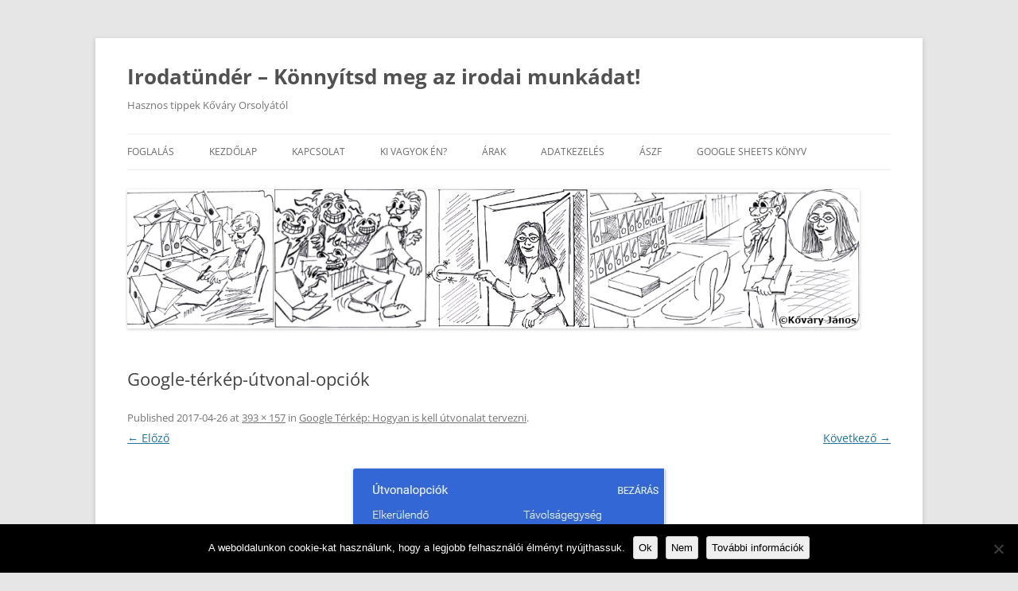

--- FILE ---
content_type: text/html; charset=UTF-8
request_url: https://irodatunder.hu/google-terkep-hogyan-is-kell-utvonalat-tervezni/google-terkep-utvonal-opciok/
body_size: 10343
content:
<!DOCTYPE html>
<html lang="hu">
<head>
<meta charset="UTF-8" />
<meta name="viewport" content="width=device-width, initial-scale=1.0" />
<title>Google-térkép-útvonal-opciók - Irodatündér - Könnyítsd meg az irodai munkádat!</title>
<link rel="profile" href="https://gmpg.org/xfn/11" />
<link rel="pingback" href="https://irodatunder.hu/xmlrpc.php">
<meta name='robots' content='index, follow, max-image-preview:large, max-snippet:-1, max-video-preview:-1' />
<meta name="dlm-version" content="5.1.6">
	<!-- This site is optimized with the Yoast SEO plugin v26.7 - https://yoast.com/wordpress/plugins/seo/ -->
	<link rel="canonical" href="https://irodatunder.hu/google-terkep-hogyan-is-kell-utvonalat-tervezni/google-terkep-utvonal-opciok/" />
	<meta property="og:locale" content="hu_HU" />
	<meta property="og:type" content="article" />
	<meta property="og:title" content="Google-térkép-útvonal-opciók - Irodatündér - Könnyítsd meg az irodai munkádat!" />
	<meta property="og:url" content="https://irodatunder.hu/google-terkep-hogyan-is-kell-utvonalat-tervezni/google-terkep-utvonal-opciok/" />
	<meta property="og:site_name" content="Irodatündér - Könnyítsd meg az irodai munkádat!" />
	<meta property="article:publisher" content="https://www.facebook.com/exceltanar" />
	<meta property="og:image" content="https://irodatunder.hu/google-terkep-hogyan-is-kell-utvonalat-tervezni/google-terkep-utvonal-opciok" />
	<meta property="og:image:width" content="393" />
	<meta property="og:image:height" content="157" />
	<meta property="og:image:type" content="image/jpeg" />
	<script type="application/ld+json" class="yoast-schema-graph">{"@context":"https://schema.org","@graph":[{"@type":"WebPage","@id":"https://irodatunder.hu/google-terkep-hogyan-is-kell-utvonalat-tervezni/google-terkep-utvonal-opciok/","url":"https://irodatunder.hu/google-terkep-hogyan-is-kell-utvonalat-tervezni/google-terkep-utvonal-opciok/","name":"Google-térkép-útvonal-opciók - Irodatündér - Könnyítsd meg az irodai munkádat!","isPartOf":{"@id":"https://irodatunder.hu/#website"},"primaryImageOfPage":{"@id":"https://irodatunder.hu/google-terkep-hogyan-is-kell-utvonalat-tervezni/google-terkep-utvonal-opciok/#primaryimage"},"image":{"@id":"https://irodatunder.hu/google-terkep-hogyan-is-kell-utvonalat-tervezni/google-terkep-utvonal-opciok/#primaryimage"},"thumbnailUrl":"https://irodatunder.hu/wp-content/uploads/Google-térkép-útvonal-opciók.jpg","datePublished":"2017-04-26T09:32:44+00:00","breadcrumb":{"@id":"https://irodatunder.hu/google-terkep-hogyan-is-kell-utvonalat-tervezni/google-terkep-utvonal-opciok/#breadcrumb"},"inLanguage":"hu","potentialAction":[{"@type":"ReadAction","target":["https://irodatunder.hu/google-terkep-hogyan-is-kell-utvonalat-tervezni/google-terkep-utvonal-opciok/"]}]},{"@type":"ImageObject","inLanguage":"hu","@id":"https://irodatunder.hu/google-terkep-hogyan-is-kell-utvonalat-tervezni/google-terkep-utvonal-opciok/#primaryimage","url":"https://irodatunder.hu/wp-content/uploads/Google-térkép-útvonal-opciók.jpg","contentUrl":"https://irodatunder.hu/wp-content/uploads/Google-térkép-útvonal-opciók.jpg","width":393,"height":157},{"@type":"BreadcrumbList","@id":"https://irodatunder.hu/google-terkep-hogyan-is-kell-utvonalat-tervezni/google-terkep-utvonal-opciok/#breadcrumb","itemListElement":[{"@type":"ListItem","position":1,"name":"Kezdőlap","item":"https://irodatunder.hu/"},{"@type":"ListItem","position":2,"name":"Google Térkép: Hogyan is kell útvonalat tervezni","item":"https://irodatunder.hu/google-terkep-hogyan-is-kell-utvonalat-tervezni/"},{"@type":"ListItem","position":3,"name":"Google-térkép-útvonal-opciók"}]},{"@type":"WebSite","@id":"https://irodatunder.hu/#website","url":"https://irodatunder.hu/","name":"Irodatündér - Könnyítsd meg az irodai munkádat!","description":"Hasznos tippek Kőváry Orsolyától","potentialAction":[{"@type":"SearchAction","target":{"@type":"EntryPoint","urlTemplate":"https://irodatunder.hu/?s={search_term_string}"},"query-input":{"@type":"PropertyValueSpecification","valueRequired":true,"valueName":"search_term_string"}}],"inLanguage":"hu"}]}</script>
	<!-- / Yoast SEO plugin. -->


<link rel="alternate" type="application/rss+xml" title="Irodatündér - Könnyítsd meg az irodai munkádat! &raquo; hírcsatorna" href="https://irodatunder.hu/feed/" />
<link rel="alternate" type="application/rss+xml" title="Irodatündér - Könnyítsd meg az irodai munkádat! &raquo; hozzászólás hírcsatorna" href="https://irodatunder.hu/comments/feed/" />
<link rel="alternate" type="application/rss+xml" title="Irodatündér - Könnyítsd meg az irodai munkádat! &raquo; Google-térkép-útvonal-opciók hozzászólás hírcsatorna" href="https://irodatunder.hu/google-terkep-hogyan-is-kell-utvonalat-tervezni/google-terkep-utvonal-opciok/feed/" />
<link rel="alternate" title="oEmbed (JSON)" type="application/json+oembed" href="https://irodatunder.hu/wp-json/oembed/1.0/embed?url=https%3A%2F%2Firodatunder.hu%2Fgoogle-terkep-hogyan-is-kell-utvonalat-tervezni%2Fgoogle-terkep-utvonal-opciok%2F" />
<link rel="alternate" title="oEmbed (XML)" type="text/xml+oembed" href="https://irodatunder.hu/wp-json/oembed/1.0/embed?url=https%3A%2F%2Firodatunder.hu%2Fgoogle-terkep-hogyan-is-kell-utvonalat-tervezni%2Fgoogle-terkep-utvonal-opciok%2F&#038;format=xml" />
<style id='wp-img-auto-sizes-contain-inline-css' type='text/css'>
img:is([sizes=auto i],[sizes^="auto," i]){contain-intrinsic-size:3000px 1500px}
/*# sourceURL=wp-img-auto-sizes-contain-inline-css */
</style>
<style id='wp-emoji-styles-inline-css' type='text/css'>

	img.wp-smiley, img.emoji {
		display: inline !important;
		border: none !important;
		box-shadow: none !important;
		height: 1em !important;
		width: 1em !important;
		margin: 0 0.07em !important;
		vertical-align: -0.1em !important;
		background: none !important;
		padding: 0 !important;
	}
/*# sourceURL=wp-emoji-styles-inline-css */
</style>
<style id='wp-block-library-inline-css' type='text/css'>
:root{--wp-block-synced-color:#7a00df;--wp-block-synced-color--rgb:122,0,223;--wp-bound-block-color:var(--wp-block-synced-color);--wp-editor-canvas-background:#ddd;--wp-admin-theme-color:#007cba;--wp-admin-theme-color--rgb:0,124,186;--wp-admin-theme-color-darker-10:#006ba1;--wp-admin-theme-color-darker-10--rgb:0,107,160.5;--wp-admin-theme-color-darker-20:#005a87;--wp-admin-theme-color-darker-20--rgb:0,90,135;--wp-admin-border-width-focus:2px}@media (min-resolution:192dpi){:root{--wp-admin-border-width-focus:1.5px}}.wp-element-button{cursor:pointer}:root .has-very-light-gray-background-color{background-color:#eee}:root .has-very-dark-gray-background-color{background-color:#313131}:root .has-very-light-gray-color{color:#eee}:root .has-very-dark-gray-color{color:#313131}:root .has-vivid-green-cyan-to-vivid-cyan-blue-gradient-background{background:linear-gradient(135deg,#00d084,#0693e3)}:root .has-purple-crush-gradient-background{background:linear-gradient(135deg,#34e2e4,#4721fb 50%,#ab1dfe)}:root .has-hazy-dawn-gradient-background{background:linear-gradient(135deg,#faaca8,#dad0ec)}:root .has-subdued-olive-gradient-background{background:linear-gradient(135deg,#fafae1,#67a671)}:root .has-atomic-cream-gradient-background{background:linear-gradient(135deg,#fdd79a,#004a59)}:root .has-nightshade-gradient-background{background:linear-gradient(135deg,#330968,#31cdcf)}:root .has-midnight-gradient-background{background:linear-gradient(135deg,#020381,#2874fc)}:root{--wp--preset--font-size--normal:16px;--wp--preset--font-size--huge:42px}.has-regular-font-size{font-size:1em}.has-larger-font-size{font-size:2.625em}.has-normal-font-size{font-size:var(--wp--preset--font-size--normal)}.has-huge-font-size{font-size:var(--wp--preset--font-size--huge)}.has-text-align-center{text-align:center}.has-text-align-left{text-align:left}.has-text-align-right{text-align:right}.has-fit-text{white-space:nowrap!important}#end-resizable-editor-section{display:none}.aligncenter{clear:both}.items-justified-left{justify-content:flex-start}.items-justified-center{justify-content:center}.items-justified-right{justify-content:flex-end}.items-justified-space-between{justify-content:space-between}.screen-reader-text{border:0;clip-path:inset(50%);height:1px;margin:-1px;overflow:hidden;padding:0;position:absolute;width:1px;word-wrap:normal!important}.screen-reader-text:focus{background-color:#ddd;clip-path:none;color:#444;display:block;font-size:1em;height:auto;left:5px;line-height:normal;padding:15px 23px 14px;text-decoration:none;top:5px;width:auto;z-index:100000}html :where(.has-border-color){border-style:solid}html :where([style*=border-top-color]){border-top-style:solid}html :where([style*=border-right-color]){border-right-style:solid}html :where([style*=border-bottom-color]){border-bottom-style:solid}html :where([style*=border-left-color]){border-left-style:solid}html :where([style*=border-width]){border-style:solid}html :where([style*=border-top-width]){border-top-style:solid}html :where([style*=border-right-width]){border-right-style:solid}html :where([style*=border-bottom-width]){border-bottom-style:solid}html :where([style*=border-left-width]){border-left-style:solid}html :where(img[class*=wp-image-]){height:auto;max-width:100%}:where(figure){margin:0 0 1em}html :where(.is-position-sticky){--wp-admin--admin-bar--position-offset:var(--wp-admin--admin-bar--height,0px)}@media screen and (max-width:600px){html :where(.is-position-sticky){--wp-admin--admin-bar--position-offset:0px}}

/*# sourceURL=wp-block-library-inline-css */
</style><style id='global-styles-inline-css' type='text/css'>
:root{--wp--preset--aspect-ratio--square: 1;--wp--preset--aspect-ratio--4-3: 4/3;--wp--preset--aspect-ratio--3-4: 3/4;--wp--preset--aspect-ratio--3-2: 3/2;--wp--preset--aspect-ratio--2-3: 2/3;--wp--preset--aspect-ratio--16-9: 16/9;--wp--preset--aspect-ratio--9-16: 9/16;--wp--preset--color--black: #000000;--wp--preset--color--cyan-bluish-gray: #abb8c3;--wp--preset--color--white: #fff;--wp--preset--color--pale-pink: #f78da7;--wp--preset--color--vivid-red: #cf2e2e;--wp--preset--color--luminous-vivid-orange: #ff6900;--wp--preset--color--luminous-vivid-amber: #fcb900;--wp--preset--color--light-green-cyan: #7bdcb5;--wp--preset--color--vivid-green-cyan: #00d084;--wp--preset--color--pale-cyan-blue: #8ed1fc;--wp--preset--color--vivid-cyan-blue: #0693e3;--wp--preset--color--vivid-purple: #9b51e0;--wp--preset--color--blue: #21759b;--wp--preset--color--dark-gray: #444;--wp--preset--color--medium-gray: #9f9f9f;--wp--preset--color--light-gray: #e6e6e6;--wp--preset--gradient--vivid-cyan-blue-to-vivid-purple: linear-gradient(135deg,rgb(6,147,227) 0%,rgb(155,81,224) 100%);--wp--preset--gradient--light-green-cyan-to-vivid-green-cyan: linear-gradient(135deg,rgb(122,220,180) 0%,rgb(0,208,130) 100%);--wp--preset--gradient--luminous-vivid-amber-to-luminous-vivid-orange: linear-gradient(135deg,rgb(252,185,0) 0%,rgb(255,105,0) 100%);--wp--preset--gradient--luminous-vivid-orange-to-vivid-red: linear-gradient(135deg,rgb(255,105,0) 0%,rgb(207,46,46) 100%);--wp--preset--gradient--very-light-gray-to-cyan-bluish-gray: linear-gradient(135deg,rgb(238,238,238) 0%,rgb(169,184,195) 100%);--wp--preset--gradient--cool-to-warm-spectrum: linear-gradient(135deg,rgb(74,234,220) 0%,rgb(151,120,209) 20%,rgb(207,42,186) 40%,rgb(238,44,130) 60%,rgb(251,105,98) 80%,rgb(254,248,76) 100%);--wp--preset--gradient--blush-light-purple: linear-gradient(135deg,rgb(255,206,236) 0%,rgb(152,150,240) 100%);--wp--preset--gradient--blush-bordeaux: linear-gradient(135deg,rgb(254,205,165) 0%,rgb(254,45,45) 50%,rgb(107,0,62) 100%);--wp--preset--gradient--luminous-dusk: linear-gradient(135deg,rgb(255,203,112) 0%,rgb(199,81,192) 50%,rgb(65,88,208) 100%);--wp--preset--gradient--pale-ocean: linear-gradient(135deg,rgb(255,245,203) 0%,rgb(182,227,212) 50%,rgb(51,167,181) 100%);--wp--preset--gradient--electric-grass: linear-gradient(135deg,rgb(202,248,128) 0%,rgb(113,206,126) 100%);--wp--preset--gradient--midnight: linear-gradient(135deg,rgb(2,3,129) 0%,rgb(40,116,252) 100%);--wp--preset--font-size--small: 13px;--wp--preset--font-size--medium: 20px;--wp--preset--font-size--large: 36px;--wp--preset--font-size--x-large: 42px;--wp--preset--spacing--20: 0.44rem;--wp--preset--spacing--30: 0.67rem;--wp--preset--spacing--40: 1rem;--wp--preset--spacing--50: 1.5rem;--wp--preset--spacing--60: 2.25rem;--wp--preset--spacing--70: 3.38rem;--wp--preset--spacing--80: 5.06rem;--wp--preset--shadow--natural: 6px 6px 9px rgba(0, 0, 0, 0.2);--wp--preset--shadow--deep: 12px 12px 50px rgba(0, 0, 0, 0.4);--wp--preset--shadow--sharp: 6px 6px 0px rgba(0, 0, 0, 0.2);--wp--preset--shadow--outlined: 6px 6px 0px -3px rgb(255, 255, 255), 6px 6px rgb(0, 0, 0);--wp--preset--shadow--crisp: 6px 6px 0px rgb(0, 0, 0);}:where(.is-layout-flex){gap: 0.5em;}:where(.is-layout-grid){gap: 0.5em;}body .is-layout-flex{display: flex;}.is-layout-flex{flex-wrap: wrap;align-items: center;}.is-layout-flex > :is(*, div){margin: 0;}body .is-layout-grid{display: grid;}.is-layout-grid > :is(*, div){margin: 0;}:where(.wp-block-columns.is-layout-flex){gap: 2em;}:where(.wp-block-columns.is-layout-grid){gap: 2em;}:where(.wp-block-post-template.is-layout-flex){gap: 1.25em;}:where(.wp-block-post-template.is-layout-grid){gap: 1.25em;}.has-black-color{color: var(--wp--preset--color--black) !important;}.has-cyan-bluish-gray-color{color: var(--wp--preset--color--cyan-bluish-gray) !important;}.has-white-color{color: var(--wp--preset--color--white) !important;}.has-pale-pink-color{color: var(--wp--preset--color--pale-pink) !important;}.has-vivid-red-color{color: var(--wp--preset--color--vivid-red) !important;}.has-luminous-vivid-orange-color{color: var(--wp--preset--color--luminous-vivid-orange) !important;}.has-luminous-vivid-amber-color{color: var(--wp--preset--color--luminous-vivid-amber) !important;}.has-light-green-cyan-color{color: var(--wp--preset--color--light-green-cyan) !important;}.has-vivid-green-cyan-color{color: var(--wp--preset--color--vivid-green-cyan) !important;}.has-pale-cyan-blue-color{color: var(--wp--preset--color--pale-cyan-blue) !important;}.has-vivid-cyan-blue-color{color: var(--wp--preset--color--vivid-cyan-blue) !important;}.has-vivid-purple-color{color: var(--wp--preset--color--vivid-purple) !important;}.has-black-background-color{background-color: var(--wp--preset--color--black) !important;}.has-cyan-bluish-gray-background-color{background-color: var(--wp--preset--color--cyan-bluish-gray) !important;}.has-white-background-color{background-color: var(--wp--preset--color--white) !important;}.has-pale-pink-background-color{background-color: var(--wp--preset--color--pale-pink) !important;}.has-vivid-red-background-color{background-color: var(--wp--preset--color--vivid-red) !important;}.has-luminous-vivid-orange-background-color{background-color: var(--wp--preset--color--luminous-vivid-orange) !important;}.has-luminous-vivid-amber-background-color{background-color: var(--wp--preset--color--luminous-vivid-amber) !important;}.has-light-green-cyan-background-color{background-color: var(--wp--preset--color--light-green-cyan) !important;}.has-vivid-green-cyan-background-color{background-color: var(--wp--preset--color--vivid-green-cyan) !important;}.has-pale-cyan-blue-background-color{background-color: var(--wp--preset--color--pale-cyan-blue) !important;}.has-vivid-cyan-blue-background-color{background-color: var(--wp--preset--color--vivid-cyan-blue) !important;}.has-vivid-purple-background-color{background-color: var(--wp--preset--color--vivid-purple) !important;}.has-black-border-color{border-color: var(--wp--preset--color--black) !important;}.has-cyan-bluish-gray-border-color{border-color: var(--wp--preset--color--cyan-bluish-gray) !important;}.has-white-border-color{border-color: var(--wp--preset--color--white) !important;}.has-pale-pink-border-color{border-color: var(--wp--preset--color--pale-pink) !important;}.has-vivid-red-border-color{border-color: var(--wp--preset--color--vivid-red) !important;}.has-luminous-vivid-orange-border-color{border-color: var(--wp--preset--color--luminous-vivid-orange) !important;}.has-luminous-vivid-amber-border-color{border-color: var(--wp--preset--color--luminous-vivid-amber) !important;}.has-light-green-cyan-border-color{border-color: var(--wp--preset--color--light-green-cyan) !important;}.has-vivid-green-cyan-border-color{border-color: var(--wp--preset--color--vivid-green-cyan) !important;}.has-pale-cyan-blue-border-color{border-color: var(--wp--preset--color--pale-cyan-blue) !important;}.has-vivid-cyan-blue-border-color{border-color: var(--wp--preset--color--vivid-cyan-blue) !important;}.has-vivid-purple-border-color{border-color: var(--wp--preset--color--vivid-purple) !important;}.has-vivid-cyan-blue-to-vivid-purple-gradient-background{background: var(--wp--preset--gradient--vivid-cyan-blue-to-vivid-purple) !important;}.has-light-green-cyan-to-vivid-green-cyan-gradient-background{background: var(--wp--preset--gradient--light-green-cyan-to-vivid-green-cyan) !important;}.has-luminous-vivid-amber-to-luminous-vivid-orange-gradient-background{background: var(--wp--preset--gradient--luminous-vivid-amber-to-luminous-vivid-orange) !important;}.has-luminous-vivid-orange-to-vivid-red-gradient-background{background: var(--wp--preset--gradient--luminous-vivid-orange-to-vivid-red) !important;}.has-very-light-gray-to-cyan-bluish-gray-gradient-background{background: var(--wp--preset--gradient--very-light-gray-to-cyan-bluish-gray) !important;}.has-cool-to-warm-spectrum-gradient-background{background: var(--wp--preset--gradient--cool-to-warm-spectrum) !important;}.has-blush-light-purple-gradient-background{background: var(--wp--preset--gradient--blush-light-purple) !important;}.has-blush-bordeaux-gradient-background{background: var(--wp--preset--gradient--blush-bordeaux) !important;}.has-luminous-dusk-gradient-background{background: var(--wp--preset--gradient--luminous-dusk) !important;}.has-pale-ocean-gradient-background{background: var(--wp--preset--gradient--pale-ocean) !important;}.has-electric-grass-gradient-background{background: var(--wp--preset--gradient--electric-grass) !important;}.has-midnight-gradient-background{background: var(--wp--preset--gradient--midnight) !important;}.has-small-font-size{font-size: var(--wp--preset--font-size--small) !important;}.has-medium-font-size{font-size: var(--wp--preset--font-size--medium) !important;}.has-large-font-size{font-size: var(--wp--preset--font-size--large) !important;}.has-x-large-font-size{font-size: var(--wp--preset--font-size--x-large) !important;}
/*# sourceURL=global-styles-inline-css */
</style>

<style id='classic-theme-styles-inline-css' type='text/css'>
/*! This file is auto-generated */
.wp-block-button__link{color:#fff;background-color:#32373c;border-radius:9999px;box-shadow:none;text-decoration:none;padding:calc(.667em + 2px) calc(1.333em + 2px);font-size:1.125em}.wp-block-file__button{background:#32373c;color:#fff;text-decoration:none}
/*# sourceURL=/wp-includes/css/classic-themes.min.css */
</style>
<link rel="stylesheet" href="https://irodatunder.hu/wp-content/cache/minify/5424f.css" media="all" />




<script type="text/javascript" id="cookie-notice-front-js-before">
/* <![CDATA[ */
var cnArgs = {"ajaxUrl":"https:\/\/irodatunder.hu\/wp-admin\/admin-ajax.php","nonce":"eda24d6d10","hideEffect":"fade","position":"bottom","onScroll":false,"onScrollOffset":100,"onClick":false,"cookieName":"cookie_notice_accepted","cookieTime":2592000,"cookieTimeRejected":2592000,"globalCookie":false,"redirection":false,"cache":true,"revokeCookies":false,"revokeCookiesOpt":"automatic"};

//# sourceURL=cookie-notice-front-js-before
/* ]]> */
</script>
<script src="https://irodatunder.hu/wp-content/cache/minify/64156.js"></script>




<link rel="https://api.w.org/" href="https://irodatunder.hu/wp-json/" /><link rel="alternate" title="JSON" type="application/json" href="https://irodatunder.hu/wp-json/wp/v2/media/928" /><link rel="EditURI" type="application/rsd+xml" title="RSD" href="https://irodatunder.hu/xmlrpc.php?rsd" />
<meta name="generator" content="WordPress 6.9" />
<link rel='shortlink' href='https://irodatunder.hu/?p=928' />
		<style type="text/css" id="wp-custom-css">
			/* GYIK blokkok stílusa */
details {
  margin: 10px 0;
  padding: 10px 15px;
  border: 1px solid #ddd;
  border-radius: 6px;
  background-color: #fafafa;
  transition: background-color 0.3s ease;
}

details[open] {
  background-color: #f5faed; /* halvány zöldes háttér nyitáskor */
}

summary {
  font-weight: 600;
  cursor: pointer;
  font-size: 1.05em;
  color: #333;
  list-style: none;
}

summary::-webkit-details-marker {
  display: none;
}

/* ExcelTitok lime-zöld nyíl ikon */
summary::before {
  content: "➤";
  display: inline-block;
  margin-right: 8px;
  transform: rotate(0deg);
  transition: transform 0.3s ease;
  color: #a8cf45; /* ExcelTitok lime-zöld */
}

details[open] summary::before {
  transform: rotate(90deg);
}

/* Termékoldali fő kép (galéria) legnagyobb szélessége */
.single-product .woocommerce-product-gallery,
.single-product div.product .images {
  max-width: 400px;    /* állítsd 500–800 px között ízlés szerint */
  margin: 0 auto;      /* középre igazít */
}

/* Kép arányainak megtartása */
.single-product .woocommerce-product-gallery__image img,
.single-product div.product .images img {
  width: 100%;
  height: auto;
}

/* (Opcionális) katalógus/rács képek ne legyenek óriások */
.woocommerce ul.products li.product a img {
  max-height: 240px;   /* állítsd, ha túl magasak */
  object-fit: contain; /* ne vágja le, csak “beleférjen” */
}

.woocommerce ul.products li.product.featured::before {
  content: "Legnépszerűbb";
  position: absolute;
  top: 10px;
  left: 10px;
  background: #939D42;
  color: #fff;
  padding: 4px 8px;
  font-size: 12px;
  border-radius: 4px;
}

.dlm-count {
    display: none !important;
}

.gs-download-btn {
  background-color: #939d42 !important;
  color: #fff !important;
  padding: 14px 22px;
  border-radius: 6px;
  font-size: 18px;
  text-decoration: none;
  display: inline-block;
  font-weight: bold;
}

.gs-download-btn:hover {
  background-color: #7e8a38 !important;
}


		</style>
		</head>

<body class="attachment wp-singular attachment-template-default single single-attachment postid-928 attachmentid-928 attachment-jpeg wp-embed-responsive wp-theme-twentytwelve cookies-not-set custom-font-enabled single-author">
<div id="page" class="hfeed site">
	<a class="screen-reader-text skip-link" href="#content">Kilépés a tartalomba</a>
	<header id="masthead" class="site-header">
		<hgroup>
							<h1 class="site-title"><a href="https://irodatunder.hu/" rel="home" >Irodatündér &#8211; Könnyítsd meg az irodai munkádat!</a></h1>
								<h2 class="site-description">Hasznos tippek Kőváry Orsolyától</h2>
					</hgroup>

		<nav id="site-navigation" class="main-navigation">
			<button class="menu-toggle">Menü</button>
			<div class="menu-1-menu-container"><ul id="menu-1-menu" class="nav-menu"><li id="menu-item-1612" class="menu-item menu-item-type-post_type menu-item-object-page menu-item-1612"><a href="https://irodatunder.hu/foglalas/">Foglalás</a></li>
<li id="menu-item-135" class="menu-item menu-item-type-custom menu-item-object-custom menu-item-home menu-item-135"><a href="http://irodatunder.hu/">Kezdőlap</a></li>
<li id="menu-item-137" class="menu-item menu-item-type-post_type menu-item-object-page menu-item-137"><a href="https://irodatunder.hu/kapcsolat/">Kapcsolat</a></li>
<li id="menu-item-138" class="menu-item menu-item-type-post_type menu-item-object-page menu-item-138"><a href="https://irodatunder.hu/ki-vagyok-en/">Ki vagyok én?</a></li>
<li id="menu-item-136" class="menu-item menu-item-type-post_type menu-item-object-page menu-item-136"><a href="https://irodatunder.hu/arak/">Árak</a></li>
<li id="menu-item-1126" class="menu-item menu-item-type-post_type menu-item-object-page menu-item-privacy-policy menu-item-1126"><a rel="privacy-policy" href="https://irodatunder.hu/adatkezelesi-tajekoztatot/">Adatkezelés</a></li>
<li id="menu-item-1657" class="menu-item menu-item-type-post_type menu-item-object-page menu-item-1657"><a href="https://irodatunder.hu/aszf/">ÁSZF</a></li>
<li id="menu-item-1736" class="menu-item menu-item-type-post_type menu-item-object-page menu-item-1736"><a href="https://irodatunder.hu/google-sheets-konyv/">Google Sheets könyv</a></li>
</ul></div>		</nav><!-- #site-navigation -->

				<a href="https://irodatunder.hu/"  rel="home"><img src="https://irodatunder.hu/wp-content/uploads/2014/07/copy-WP_irodatunder_fejlec.png" width="921" height="240" alt="Irodatündér &#8211; Könnyítsd meg az irodai munkádat!" class="header-image" decoding="async" fetchpriority="high" /></a>
			</header><!-- #masthead -->

	<div id="main" class="wrapper">

	<div id="primary" class="site-content">
		<div id="content" role="main">

		
				<article id="post-928" class="image-attachment post-928 attachment type-attachment status-inherit hentry">
					<header class="entry-header">
						<h1 class="entry-title">Google-térkép-útvonal-opciók</h1>

						<footer class="entry-meta">
							<span class="meta-prep meta-prep-entry-date">Published </span> <span class="entry-date"><time class="entry-date" datetime="2017-04-26T11:32:44+02:00">2017-04-26</time></span> at <a href="https://irodatunder.hu/wp-content/uploads/Google-térkép-útvonal-opciók.jpg" title="Link to full-size image">393 &times; 157</a> in <a href="https://irodatunder.hu/google-terkep-hogyan-is-kell-utvonalat-tervezni/" title="Go to Google Térkép: Hogyan is kell útvonalat tervezni" rel="gallery">Google Térkép: Hogyan is kell útvonalat tervezni</a>.													</footer><!-- .entry-meta -->

						<nav id="image-navigation" class="navigation">
							<span class="previous-image"><a href='https://irodatunder.hu/google-terkep-hogyan-is-kell-utvonalat-tervezni/google-terkep-utvonal-tervezes-2/'>&larr; Előző</a></span>
							<span class="next-image"><a href='https://irodatunder.hu/google-terkep-hogyan-is-kell-utvonalat-tervezni/google-terkep-utvonal-2/'>Következő &rarr;</a></span>
						</nav><!-- #image-navigation -->
					</header><!-- .entry-header -->

					<div class="entry-content">

						<div class="entry-attachment">
							<div class="attachment">
											<a href="https://irodatunder.hu/google-terkep-hogyan-is-kell-utvonalat-tervezni/google-terkep-utvonal-2/" title="Google-térkép-útvonal-opciók" rel="attachment">
									<img width="393" height="157" src="https://irodatunder.hu/wp-content/uploads/Google-térkép-útvonal-opciók.jpg" class="attachment-960x960 size-960x960" alt="" decoding="async" srcset="https://irodatunder.hu/wp-content/uploads/Google-térkép-útvonal-opciók.jpg 393w, https://irodatunder.hu/wp-content/uploads/Google-térkép-útvonal-opciók-200x80.jpg 200w, https://irodatunder.hu/wp-content/uploads/Google-térkép-útvonal-opciók-300x120.jpg 300w" sizes="(max-width: 393px) 100vw, 393px" />								</a>

															</div><!-- .attachment -->

						</div><!-- .entry-attachment -->

						<div class="entry-description">
																				</div><!-- .entry-description -->

					</div><!-- .entry-content -->

				</article><!-- #post -->

				
<div id="comments" class="comments-area">

	
	
		<div id="respond" class="comment-respond">
		<h3 id="reply-title" class="comment-reply-title">Vélemény, hozzászólás? <small><a rel="nofollow" id="cancel-comment-reply-link" href="/google-terkep-hogyan-is-kell-utvonalat-tervezni/google-terkep-utvonal-opciok/#respond" style="display:none;">Válasz megszakítása</a></small></h3><form action="https://irodatunder.hu/wp-comments-post.php" method="post" id="commentform" class="comment-form"><p class="comment-notes"><span id="email-notes">Az e-mail címet nem tesszük közzé.</span> <span class="required-field-message">A kötelező mezőket <span class="required">*</span> karakterrel jelöltük</span></p><p class="comment-form-comment"><label for="comment">Hozzászólás <span class="required">*</span></label> <textarea id="comment" name="comment" cols="45" rows="8" maxlength="65525" required="required"></textarea></p><p class="comment-form-author"><label for="author">Név <span class="required">*</span></label> <input id="author" name="author" type="text" value="" size="30" maxlength="245" autocomplete="name" required="required" /></p>
<p class="comment-form-email"><label for="email">E-mail cím <span class="required">*</span></label> <input id="email" name="email" type="text" value="" size="30" maxlength="100" aria-describedby="email-notes" autocomplete="email" required="required" /></p>
<p class="comment-form-url"><label for="url">Honlap</label> <input id="url" name="url" type="text" value="" size="30" maxlength="200" autocomplete="url" /></p>
<p class="form-submit"><input name="submit" type="submit" id="submit" class="submit" value="Hozzászólás küldése" /> <input type='hidden' name='comment_post_ID' value='928' id='comment_post_ID' />
<input type='hidden' name='comment_parent' id='comment_parent' value='0' />
</p><p style="display: none;"><input type="hidden" id="akismet_comment_nonce" name="akismet_comment_nonce" value="34b7228638" /></p><p style="display: none !important;" class="akismet-fields-container" data-prefix="ak_"><label>&#916;<textarea name="ak_hp_textarea" cols="45" rows="8" maxlength="100"></textarea></label><input type="hidden" id="ak_js_1" name="ak_js" value="233"/><script>document.getElementById( "ak_js_1" ).setAttribute( "value", ( new Date() ).getTime() );</script></p></form>	</div><!-- #respond -->
	<p class="akismet_comment_form_privacy_notice">This site uses Akismet to reduce spam. <a href="https://akismet.com/privacy/" target="_blank" rel="nofollow noopener">Learn how your comment data is processed.</a></p>
</div><!-- #comments .comments-area -->

			
		</div><!-- #content -->
	</div><!-- #primary -->

	</div><!-- #main .wrapper -->
	<footer id="colophon" role="contentinfo">
		<div class="site-info">
						<a class="privacy-policy-link" href="https://irodatunder.hu/adatkezelesi-tajekoztatot/" rel="privacy-policy">Adatkezelési tájékoztató</a><span role="separator" aria-hidden="true"></span>			<a href="https://hu.wordpress.org/" class="imprint" title="Szemantikus személyes publikációs platform">
				Proudly powered by WordPress			</a>
		</div><!-- .site-info -->
	</footer><!-- #colophon -->
</div><!-- #page -->

<script type="speculationrules">
{"prefetch":[{"source":"document","where":{"and":[{"href_matches":"/*"},{"not":{"href_matches":["/wp-*.php","/wp-admin/*","/wp-content/uploads/*","/wp-content/*","/wp-content/plugins/*","/wp-content/themes/twentytwelve/*","/*\\?(.+)"]}},{"not":{"selector_matches":"a[rel~=\"nofollow\"]"}},{"not":{"selector_matches":".no-prefetch, .no-prefetch a"}}]},"eagerness":"conservative"}]}
</script>
<script type="text/javascript" id="dlm-xhr-js-extra">
/* <![CDATA[ */
var dlmXHRtranslations = {"error":"An error occurred while trying to download the file. Please try again.","not_found":"Let\u00f6lt\u00e9s nem l\u00e9tezik.","no_file_path":"No file path defined.","no_file_paths":"Nincs megadva a f\u00e1jl el\u00e9r\u00e9si \u00fatvonala","filetype":"Download is not allowed for this file type.","file_access_denied":"Access denied to this file.","access_denied":"Access denied. You do not have permission to download this file.","security_error":"Something is wrong with the file path.","file_not_found":"F\u00e1jl nem tal\u00e1lhat\u00f3."};
//# sourceURL=dlm-xhr-js-extra
/* ]]> */
</script>
<script type="text/javascript" id="dlm-xhr-js-before">
/* <![CDATA[ */
const dlmXHR = {"xhr_links":{"class":["download-link","download-button"]},"prevent_duplicates":true,"ajaxUrl":"https:\/\/irodatunder.hu\/wp-admin\/admin-ajax.php"}; dlmXHRinstance = {}; const dlmXHRGlobalLinks = "https://irodatunder.hu/download/"; const dlmNonXHRGlobalLinks = []; dlmXHRgif = "https://irodatunder.hu/wp-includes/images/spinner.gif"; const dlmXHRProgress = "1"
//# sourceURL=dlm-xhr-js-before
/* ]]> */
</script>
<script src="https://irodatunder.hu/wp-content/cache/minify/6ccd9.js"></script>

<script src="https://irodatunder.hu/wp-content/cache/minify/69faf.js" async></script>

<script src="https://irodatunder.hu/wp-content/cache/minify/be367.js" defer></script>

<script id="wp-emoji-settings" type="application/json">
{"baseUrl":"https://s.w.org/images/core/emoji/17.0.2/72x72/","ext":".png","svgUrl":"https://s.w.org/images/core/emoji/17.0.2/svg/","svgExt":".svg","source":{"concatemoji":"https://irodatunder.hu/wp-includes/js/wp-emoji-release.min.js?ver=6.9"}}
</script>
<script type="module">
/* <![CDATA[ */
/*! This file is auto-generated */
const a=JSON.parse(document.getElementById("wp-emoji-settings").textContent),o=(window._wpemojiSettings=a,"wpEmojiSettingsSupports"),s=["flag","emoji"];function i(e){try{var t={supportTests:e,timestamp:(new Date).valueOf()};sessionStorage.setItem(o,JSON.stringify(t))}catch(e){}}function c(e,t,n){e.clearRect(0,0,e.canvas.width,e.canvas.height),e.fillText(t,0,0);t=new Uint32Array(e.getImageData(0,0,e.canvas.width,e.canvas.height).data);e.clearRect(0,0,e.canvas.width,e.canvas.height),e.fillText(n,0,0);const a=new Uint32Array(e.getImageData(0,0,e.canvas.width,e.canvas.height).data);return t.every((e,t)=>e===a[t])}function p(e,t){e.clearRect(0,0,e.canvas.width,e.canvas.height),e.fillText(t,0,0);var n=e.getImageData(16,16,1,1);for(let e=0;e<n.data.length;e++)if(0!==n.data[e])return!1;return!0}function u(e,t,n,a){switch(t){case"flag":return n(e,"\ud83c\udff3\ufe0f\u200d\u26a7\ufe0f","\ud83c\udff3\ufe0f\u200b\u26a7\ufe0f")?!1:!n(e,"\ud83c\udde8\ud83c\uddf6","\ud83c\udde8\u200b\ud83c\uddf6")&&!n(e,"\ud83c\udff4\udb40\udc67\udb40\udc62\udb40\udc65\udb40\udc6e\udb40\udc67\udb40\udc7f","\ud83c\udff4\u200b\udb40\udc67\u200b\udb40\udc62\u200b\udb40\udc65\u200b\udb40\udc6e\u200b\udb40\udc67\u200b\udb40\udc7f");case"emoji":return!a(e,"\ud83e\u1fac8")}return!1}function f(e,t,n,a){let r;const o=(r="undefined"!=typeof WorkerGlobalScope&&self instanceof WorkerGlobalScope?new OffscreenCanvas(300,150):document.createElement("canvas")).getContext("2d",{willReadFrequently:!0}),s=(o.textBaseline="top",o.font="600 32px Arial",{});return e.forEach(e=>{s[e]=t(o,e,n,a)}),s}function r(e){var t=document.createElement("script");t.src=e,t.defer=!0,document.head.appendChild(t)}a.supports={everything:!0,everythingExceptFlag:!0},new Promise(t=>{let n=function(){try{var e=JSON.parse(sessionStorage.getItem(o));if("object"==typeof e&&"number"==typeof e.timestamp&&(new Date).valueOf()<e.timestamp+604800&&"object"==typeof e.supportTests)return e.supportTests}catch(e){}return null}();if(!n){if("undefined"!=typeof Worker&&"undefined"!=typeof OffscreenCanvas&&"undefined"!=typeof URL&&URL.createObjectURL&&"undefined"!=typeof Blob)try{var e="postMessage("+f.toString()+"("+[JSON.stringify(s),u.toString(),c.toString(),p.toString()].join(",")+"));",a=new Blob([e],{type:"text/javascript"});const r=new Worker(URL.createObjectURL(a),{name:"wpTestEmojiSupports"});return void(r.onmessage=e=>{i(n=e.data),r.terminate(),t(n)})}catch(e){}i(n=f(s,u,c,p))}t(n)}).then(e=>{for(const n in e)a.supports[n]=e[n],a.supports.everything=a.supports.everything&&a.supports[n],"flag"!==n&&(a.supports.everythingExceptFlag=a.supports.everythingExceptFlag&&a.supports[n]);var t;a.supports.everythingExceptFlag=a.supports.everythingExceptFlag&&!a.supports.flag,a.supports.everything||((t=a.source||{}).concatemoji?r(t.concatemoji):t.wpemoji&&t.twemoji&&(r(t.twemoji),r(t.wpemoji)))});
//# sourceURL=https://irodatunder.hu/wp-includes/js/wp-emoji-loader.min.js
/* ]]> */
</script>

		<!-- Cookie Notice plugin v2.5.11 by Hu-manity.co https://hu-manity.co/ -->
		<div id="cookie-notice" role="dialog" class="cookie-notice-hidden cookie-revoke-hidden cn-position-bottom" aria-label="Cookie Notice" style="background-color: rgba(0,0,0,1);"><div class="cookie-notice-container" style="color: #fff"><span id="cn-notice-text" class="cn-text-container">A weboldalunkon cookie-kat használunk, hogy a legjobb felhasználói élményt nyújthassuk.</span><span id="cn-notice-buttons" class="cn-buttons-container"><button id="cn-accept-cookie" data-cookie-set="accept" class="cn-set-cookie cn-button cn-button-custom button" aria-label="Ok">Ok</button><button id="cn-refuse-cookie" data-cookie-set="refuse" class="cn-set-cookie cn-button cn-button-custom button" aria-label="Nem">Nem</button><button data-link-url="https://irodatunder.hu/cookies/" data-link-target="_blank" id="cn-more-info" class="cn-more-info cn-button cn-button-custom button" aria-label="További információk">További információk</button></span><button type="button" id="cn-close-notice" data-cookie-set="accept" class="cn-close-icon" aria-label="Nem"></button></div>
			
		</div>
		<!-- / Cookie Notice plugin --></body>
</html>

<!--
Performance optimized by W3 Total Cache. Learn more: https://www.boldgrid.com/w3-total-cache/?utm_source=w3tc&utm_medium=footer_comment&utm_campaign=free_plugin

Page Caching using Disk: Enhanced 
Content Delivery Network via N/A
Minified using Disk
Database Caching using Disk

Served from: irodatunder.hu @ 2026-01-18 20:53:16 by W3 Total Cache
-->

--- FILE ---
content_type: text/css
request_url: https://irodatunder.hu/wp-content/cache/minify/5424f.css
body_size: 8873
content:
#cookie-notice{position:fixed;min-width:100%;height:auto;z-index:100000;font-size:13px;letter-spacing:0;line-height:20px;left:0;text-align:center;font-weight:normal;font-family:-apple-system,BlinkMacSystemFont,Arial,Roboto,"Helvetica Neue",sans-serif}#cookie-notice,#cookie-notice *{-webkit-box-sizing:border-box;-moz-box-sizing:border-box;box-sizing:border-box}#cookie-notice.cn-animated{-webkit-animation-duration:.5s!important;animation-duration:.5s!important;-webkit-animation-fill-mode:both;animation-fill-mode:both}#cookie-notice.cn-animated.cn-effect-none{-webkit-animation-duration:.001s!important;animation-duration:.001s!important}#cookie-notice .cookie-notice-container{display:block}#cookie-notice.cookie-notice-hidden .cookie-notice-container{display:none}#cookie-notice .cookie-revoke-container{display:block}#cookie-notice.cookie-revoke-hidden .cookie-revoke-container{display:none}.cn-position-top{top:0}.cn-position-bottom{bottom:0}.cookie-notice-container{padding:15px 30px;text-align:center;width:100%;z-index:2}.cookie-revoke-container{padding:15px 30px;width:100%;z-index:1}.cn-close-icon{position:absolute;right:15px;top:50%;margin:-10px 0 0 0;width:15px;height:15px;opacity:.5;padding:10px;border:none;outline:none;background:none;box-shadow:none;cursor:pointer}.cn-close-icon:focus,.cn-close-icon:focus-visible{outline:2px solid currentColor;outline-offset:3px}.cn-close-icon:hover{opacity:1}.cn-close-icon:before,.cn-close-icon:after{position:absolute;content:' ';height:15px;width:2px;top:3px;background-color:rgba(128,128,128,1)}.cn-close-icon:before{transform:rotate(45deg)}.cn-close-icon:after{transform:rotate(-45deg)}#cookie-notice .cn-revoke-cookie{margin:0}#cookie-notice .cn-button{margin:0 0 0 10px;display:inline-block}#cookie-notice .cn-button:not(.cn-button-custom){font-family:-apple-system,BlinkMacSystemFont,Arial,Roboto,"Helvetica Neue",sans-serif;font-weight:normal;font-size:13px;letter-spacing:.25px;line-height:20px;margin:0 0 0 10px;text-align:center;text-transform:none;display:inline-block;cursor:pointer;touch-action:manipulation;white-space:nowrap;outline:none;box-shadow:none;text-shadow:none;border:none;-webkit-border-radius:3px;-moz-border-radius:3px;border-radius:3px;text-decoration:none;padding:8.5px 10px;line-height:1;color:inherit}.cn-text-container{margin:0 0 6px 0}.cn-text-container,.cn-buttons-container{display:inline-block}#cookie-notice.cookie-notice-visible.cn-effect-none,#cookie-notice.cookie-revoke-visible.cn-effect-none{-webkit-animation-name:fadeIn;animation-name:fadeIn}#cookie-notice.cn-effect-none{-webkit-animation-name:fadeOut;animation-name:fadeOut}#cookie-notice.cookie-notice-visible.cn-effect-fade,#cookie-notice.cookie-revoke-visible.cn-effect-fade{-webkit-animation-name:fadeIn;animation-name:fadeIn}#cookie-notice.cn-effect-fade{-webkit-animation-name:fadeOut;animation-name:fadeOut}#cookie-notice.cookie-notice-visible.cn-effect-slide,#cookie-notice.cookie-revoke-visible.cn-effect-slide{-webkit-animation-name:slideInUp;animation-name:slideInUp}#cookie-notice.cn-effect-slide{-webkit-animation-name:slideOutDown;animation-name:slideOutDown}#cookie-notice.cookie-notice-visible.cn-position-top.cn-effect-slide,#cookie-notice.cookie-revoke-visible.cn-position-top.cn-effect-slide{-webkit-animation-name:slideInDown;animation-name:slideInDown}#cookie-notice.cn-position-top.cn-effect-slide{-webkit-animation-name:slideOutUp;animation-name:slideOutUp}@-webkit-keyframes fadeIn{from{opacity:0}to{opacity:1}}@keyframes fadeIn{from{opacity:0}to{opacity:1}}@-webkit-keyframes fadeOut{from{opacity:1}to{opacity:0}}@keyframes fadeOut{from{opacity:1}to{opacity:0}}@-webkit-keyframes slideInUp{from{-webkit-transform:translate3d(0,100%,0);transform:translate3d(0,100%,0);visibility:visible}to{-webkit-transform:translate3d(0,0,0);transform:translate3d(0,0,0)}}@keyframes slideInUp{from{-webkit-transform:translate3d(0,100%,0);transform:translate3d(0,100%,0);visibility:visible}to{-webkit-transform:translate3d(0,0,0);transform:translate3d(0,0,0)}}@-webkit-keyframes slideOutDown{from{-webkit-transform:translate3d(0,0,0);transform:translate3d(0,0,0)}to{visibility:hidden;-webkit-transform:translate3d(0,100%,0);transform:translate3d(0,100%,0)}}@keyframes slideOutDown{from{-webkit-transform:translate3d(0,0,0);transform:translate3d(0,0,0)}to{visibility:hidden;-webkit-transform:translate3d(0,100%,0);transform:translate3d(0,100%,0)}}@-webkit-keyframes slideInDown{from{-webkit-transform:translate3d(0,-100%,0);transform:translate3d(0,-100%,0);visibility:visible}to{-webkit-transform:translate3d(0,0,0);transform:translate3d(0,0,0)}}@keyframes slideInDown{from{-webkit-transform:translate3d(0,-100%,0);transform:translate3d(0,-100%,0);visibility:visible}to{-webkit-transform:translate3d(0,0,0);transform:translate3d(0,0,0)}}@-webkit-keyframes slideOutUp{from{-webkit-transform:translate3d(0,0,0);transform:translate3d(0,0,0)}to{visibility:hidden;-webkit-transform:translate3d(0,-100%,0);transform:translate3d(0,-100%,0)}}@keyframes slideOutUp{from{-webkit-transform:translate3d(0,0,0);transform:translate3d(0,0,0)}to{visibility:hidden;-webkit-transform:translate3d(0,-100%,0);transform:translate3d(0,-100%,0)}}@media all and (max-width:900px){.cookie-notice-container #cn-notice-text{display:block}.cookie-notice-container #cn-notice-buttons{display:block}#cookie-notice .cn-button{margin:0 5px 5px 5px}}@media all and (max-width:480px){.cookie-notice-container,.cookie-revoke-container{padding:15px 25px}}@font-face{font-family:'Open Sans';font-style:italic;font-display:fallback;font-weight:400;src:url('/wp-content/themes/twentytwelve/fonts/open-sans/open-sans-cyrillic-ext-400-italic.woff2?ver=34') format('woff2'),
url('/wp-content/themes/twentytwelve/fonts/open-sans/open-sans-all-400-italic.woff?ver=34') format('woff');unicode-range:U+0460-052F, U+1C80-1C88, U+20B4, U+2DE0-2DFF, U+A640-A69F, U+FE2E-FE2F}@font-face{font-family:'Open Sans';font-style:italic;font-display:fallback;font-weight:400;src:url('/wp-content/themes/twentytwelve/fonts/open-sans/open-sans-cyrillic-400-italic.woff2?ver=34') format('woff2'),
url('/wp-content/themes/twentytwelve/fonts/open-sans/open-sans-all-400-italic.woff?ver=34') format('woff');unicode-range:U+0301, U+0400-045F, U+0490-0491, U+04B0-04B1, U+2116}@font-face{font-family:'Open Sans';font-style:italic;font-display:fallback;font-weight:400;src:url('/wp-content/themes/twentytwelve/fonts/open-sans/open-sans-greek-ext-400-italic.woff2?ver=34') format('woff2'),
url('/wp-content/themes/twentytwelve/fonts/open-sans/open-sans-all-400-italic.woff?ver=34') format('woff');unicode-range:U+1F00-1FFF}@font-face{font-family:'Open Sans';font-style:italic;font-display:fallback;font-weight:400;src:url('/wp-content/themes/twentytwelve/fonts/open-sans/open-sans-greek-400-italic.woff2?ver=34') format('woff2'),
url('/wp-content/themes/twentytwelve/fonts/open-sans/open-sans-all-400-italic.woff?ver=34') format('woff');unicode-range:U+0370-03FF}@font-face{font-family:'Open Sans';font-style:italic;font-display:fallback;font-weight:400;src:url('/wp-content/themes/twentytwelve/fonts/open-sans/open-sans-hebrew-400-italic.woff2?ver=34') format('woff2'),
url('/wp-content/themes/twentytwelve/fonts/open-sans/open-sans-all-400-italic.woff?ver=34') format('woff');unicode-range:U+0590-05FF, U+200C-2010, U+20AA, U+25CC, U+FB1D-FB4F}@font-face{font-family:'Open Sans';font-style:italic;font-display:fallback;font-weight:400;src:url('/wp-content/themes/twentytwelve/fonts/open-sans/open-sans-vietnamese-400-italic.woff2?ver=34') format('woff2'),
url('/wp-content/themes/twentytwelve/fonts/open-sans/open-sans-all-400-italic.woff?ver=34') format('woff');unicode-range:U+0102-0103, U+0110-0111, U+0128-0129, U+0168-0169, U+01A0-01A1, U+01AF-01B0, U+1EA0-1EF9, U+20AB}@font-face{font-family:'Open Sans';font-style:italic;font-display:fallback;font-weight:400;src:url('/wp-content/themes/twentytwelve/fonts/open-sans/open-sans-latin-ext-400-italic.woff2?ver=34') format('woff2'),
url('/wp-content/themes/twentytwelve/fonts/open-sans/open-sans-all-400-italic.woff?ver=34') format('woff');unicode-range:U+0100-024F, U+0259, U+1E00-1EFF, U+2020, U+20A0-20AB, U+20AD-20CF, U+2113, U+2C60-2C7F, U+A720-A7FF}@font-face{font-family:'Open Sans';font-style:italic;font-display:fallback;font-weight:400;src:url('/wp-content/themes/twentytwelve/fonts/open-sans/open-sans-latin-400-italic.woff2?ver=34') format('woff2'),
url('/wp-content/themes/twentytwelve/fonts/open-sans/open-sans-all-400-italic.woff?ver=34') format('woff');unicode-range:U+0000-00FF, U+0131, U+0152-0153, U+02BB-02BC, U+02C6, U+02DA, U+02DC, U+2000-206F, U+2074, U+20AC, U+2122, U+2191, U+2193, U+2212, U+2215, U+FEFF, U+FFFD}@font-face{font-family:'Open Sans';font-style:normal;font-display:fallback;font-weight:400;src:url('/wp-content/themes/twentytwelve/fonts/open-sans/open-sans-cyrillic-ext-400-normal.woff2?ver=34') format('woff2'),
url('/wp-content/themes/twentytwelve/fonts/open-sans/open-sans-all-400-normal.woff?ver=34') format('woff');unicode-range:U+0460-052F, U+1C80-1C88, U+20B4, U+2DE0-2DFF, U+A640-A69F, U+FE2E-FE2F}@font-face{font-family:'Open Sans';font-style:normal;font-display:fallback;font-weight:400;src:url('/wp-content/themes/twentytwelve/fonts/open-sans/open-sans-cyrillic-400-normal.woff2?ver=34') format('woff2'),
url('/wp-content/themes/twentytwelve/fonts/open-sans/open-sans-all-400-normal.woff?ver=34') format('woff');unicode-range:U+0301, U+0400-045F, U+0490-0491, U+04B0-04B1, U+2116}@font-face{font-family:'Open Sans';font-style:normal;font-display:fallback;font-weight:400;src:url('/wp-content/themes/twentytwelve/fonts/open-sans/open-sans-greek-ext-400-normal.woff2?ver=34') format('woff2'),
url('/wp-content/themes/twentytwelve/fonts/open-sans/open-sans-all-400-normal.woff?ver=34') format('woff');unicode-range:U+1F00-1FFF}@font-face{font-family:'Open Sans';font-style:normal;font-display:fallback;font-weight:400;src:url('/wp-content/themes/twentytwelve/fonts/open-sans/open-sans-greek-400-normal.woff2?ver=34') format('woff2'),
url('/wp-content/themes/twentytwelve/fonts/open-sans/open-sans-all-400-normal.woff?ver=34') format('woff');unicode-range:U+0370-03FF}@font-face{font-family:'Open Sans';font-style:normal;font-display:fallback;font-weight:400;src:url('/wp-content/themes/twentytwelve/fonts/open-sans/open-sans-hebrew-400-normal.woff2?ver=34') format('woff2'),
url('/wp-content/themes/twentytwelve/fonts/open-sans/open-sans-all-400-normal.woff?ver=34') format('woff');unicode-range:U+0590-05FF, U+200C-2010, U+20AA, U+25CC, U+FB1D-FB4F}@font-face{font-family:'Open Sans';font-style:normal;font-display:fallback;font-weight:400;src:url('/wp-content/themes/twentytwelve/fonts/open-sans/open-sans-vietnamese-400-normal.woff2?ver=34') format('woff2'),
url('/wp-content/themes/twentytwelve/fonts/open-sans/open-sans-all-400-normal.woff?ver=34') format('woff');unicode-range:U+0102-0103, U+0110-0111, U+0128-0129, U+0168-0169, U+01A0-01A1, U+01AF-01B0, U+1EA0-1EF9, U+20AB}@font-face{font-family:'Open Sans';font-style:normal;font-display:fallback;font-weight:400;src:url('/wp-content/themes/twentytwelve/fonts/open-sans/open-sans-latin-ext-400-normal.woff2?ver=34') format('woff2'),
url('/wp-content/themes/twentytwelve/fonts/open-sans/open-sans-all-400-normal.woff?ver=34') format('woff');unicode-range:U+0100-024F, U+0259, U+1E00-1EFF, U+2020, U+20A0-20AB, U+20AD-20CF, U+2113, U+2C60-2C7F, U+A720-A7FF}@font-face{font-family:'Open Sans';font-style:normal;font-display:fallback;font-weight:400;src:url('/wp-content/themes/twentytwelve/fonts/open-sans/open-sans-latin-400-normal.woff2?ver=34') format('woff2'),
url('/wp-content/themes/twentytwelve/fonts/open-sans/open-sans-all-400-normal.woff?ver=34') format('woff');unicode-range:U+0000-00FF, U+0131, U+0152-0153, U+02BB-02BC, U+02C6, U+02DA, U+02DC, U+2000-206F, U+2074, U+20AC, U+2122, U+2191, U+2193, U+2212, U+2215, U+FEFF, U+FFFD}@font-face{font-family:'Open Sans';font-style:italic;font-display:fallback;font-weight:700;src:url('/wp-content/themes/twentytwelve/fonts/open-sans/open-sans-cyrillic-ext-700-italic.woff2?ver=34') format('woff2'),
url('/wp-content/themes/twentytwelve/fonts/open-sans/open-sans-all-700-italic.woff?ver=34') format('woff');unicode-range:U+0460-052F, U+1C80-1C88, U+20B4, U+2DE0-2DFF, U+A640-A69F, U+FE2E-FE2F}@font-face{font-family:'Open Sans';font-style:italic;font-display:fallback;font-weight:700;src:url('/wp-content/themes/twentytwelve/fonts/open-sans/open-sans-cyrillic-700-italic.woff2?ver=34') format('woff2'),
url('/wp-content/themes/twentytwelve/fonts/open-sans/open-sans-all-700-italic.woff?ver=34') format('woff');unicode-range:U+0301, U+0400-045F, U+0490-0491, U+04B0-04B1, U+2116}@font-face{font-family:'Open Sans';font-style:italic;font-display:fallback;font-weight:700;src:url('/wp-content/themes/twentytwelve/fonts/open-sans/open-sans-greek-ext-700-italic.woff2?ver=34') format('woff2'),
url('/wp-content/themes/twentytwelve/fonts/open-sans/open-sans-all-700-italic.woff?ver=34') format('woff');unicode-range:U+1F00-1FFF}@font-face{font-family:'Open Sans';font-style:italic;font-display:fallback;font-weight:700;src:url('/wp-content/themes/twentytwelve/fonts/open-sans/open-sans-greek-700-italic.woff2?ver=34') format('woff2'),
url('/wp-content/themes/twentytwelve/fonts/open-sans/open-sans-all-700-italic.woff?ver=34') format('woff');unicode-range:U+0370-03FF}@font-face{font-family:'Open Sans';font-style:italic;font-display:fallback;font-weight:700;src:url('/wp-content/themes/twentytwelve/fonts/open-sans/open-sans-hebrew-700-italic.woff2?ver=34') format('woff2'),
url('/wp-content/themes/twentytwelve/fonts/open-sans/open-sans-all-700-italic.woff?ver=34') format('woff');unicode-range:U+0590-05FF, U+200C-2010, U+20AA, U+25CC, U+FB1D-FB4F}@font-face{font-family:'Open Sans';font-style:italic;font-display:fallback;font-weight:700;src:url('/wp-content/themes/twentytwelve/fonts/open-sans/open-sans-vietnamese-700-italic.woff2?ver=34') format('woff2'),
url('/wp-content/themes/twentytwelve/fonts/open-sans/open-sans-all-700-italic.woff?ver=34') format('woff');unicode-range:U+0102-0103, U+0110-0111, U+0128-0129, U+0168-0169, U+01A0-01A1, U+01AF-01B0, U+1EA0-1EF9, U+20AB}@font-face{font-family:'Open Sans';font-style:italic;font-display:fallback;font-weight:700;src:url('/wp-content/themes/twentytwelve/fonts/open-sans/open-sans-latin-ext-700-italic.woff2?ver=34') format('woff2'),
url('/wp-content/themes/twentytwelve/fonts/open-sans/open-sans-all-700-italic.woff?ver=34') format('woff');unicode-range:U+0100-024F, U+0259, U+1E00-1EFF, U+2020, U+20A0-20AB, U+20AD-20CF, U+2113, U+2C60-2C7F, U+A720-A7FF}@font-face{font-family:'Open Sans';font-style:italic;font-display:fallback;font-weight:700;src:url('/wp-content/themes/twentytwelve/fonts/open-sans/open-sans-latin-700-italic.woff2?ver=34') format('woff2'),
url('/wp-content/themes/twentytwelve/fonts/open-sans/open-sans-all-700-italic.woff?ver=34') format('woff');unicode-range:U+0000-00FF, U+0131, U+0152-0153, U+02BB-02BC, U+02C6, U+02DA, U+02DC, U+2000-206F, U+2074, U+20AC, U+2122, U+2191, U+2193, U+2212, U+2215, U+FEFF, U+FFFD}@font-face{font-family:'Open Sans';font-style:normal;font-display:fallback;font-weight:700;src:url('/wp-content/themes/twentytwelve/fonts/open-sans/open-sans-cyrillic-ext-700-normal.woff2?ver=34') format('woff2'),
url('/wp-content/themes/twentytwelve/fonts/open-sans/open-sans-all-700-normal.woff?ver=34') format('woff');unicode-range:U+0460-052F, U+1C80-1C88, U+20B4, U+2DE0-2DFF, U+A640-A69F, U+FE2E-FE2F}@font-face{font-family:'Open Sans';font-style:normal;font-display:fallback;font-weight:700;src:url('/wp-content/themes/twentytwelve/fonts/open-sans/open-sans-cyrillic-700-normal.woff2?ver=34') format('woff2'),
url('/wp-content/themes/twentytwelve/fonts/open-sans/open-sans-all-700-normal.woff?ver=34') format('woff');unicode-range:U+0301, U+0400-045F, U+0490-0491, U+04B0-04B1, U+2116}@font-face{font-family:'Open Sans';font-style:normal;font-display:fallback;font-weight:700;src:url('/wp-content/themes/twentytwelve/fonts/open-sans/open-sans-greek-ext-700-normal.woff2?ver=34') format('woff2'),
url('/wp-content/themes/twentytwelve/fonts/open-sans/open-sans-all-700-normal.woff?ver=34') format('woff');unicode-range:U+1F00-1FFF}@font-face{font-family:'Open Sans';font-style:normal;font-display:fallback;font-weight:700;src:url('/wp-content/themes/twentytwelve/fonts/open-sans/open-sans-greek-700-normal.woff2?ver=34') format('woff2'),
url('/wp-content/themes/twentytwelve/fonts/open-sans/open-sans-all-700-normal.woff?ver=34') format('woff');unicode-range:U+0370-03FF}@font-face{font-family:'Open Sans';font-style:normal;font-display:fallback;font-weight:700;src:url('/wp-content/themes/twentytwelve/fonts/open-sans/open-sans-hebrew-700-normal.woff2?ver=34') format('woff2'),
url('/wp-content/themes/twentytwelve/fonts/open-sans/open-sans-all-700-normal.woff?ver=34') format('woff');unicode-range:U+0590-05FF, U+200C-2010, U+20AA, U+25CC, U+FB1D-FB4F}@font-face{font-family:'Open Sans';font-style:normal;font-display:fallback;font-weight:700;src:url('/wp-content/themes/twentytwelve/fonts/open-sans/open-sans-vietnamese-700-normal.woff2?ver=34') format('woff2'),
url('/wp-content/themes/twentytwelve/fonts/open-sans/open-sans-all-700-normal.woff?ver=34') format('woff');unicode-range:U+0102-0103, U+0110-0111, U+0128-0129, U+0168-0169, U+01A0-01A1, U+01AF-01B0, U+1EA0-1EF9, U+20AB}@font-face{font-family:'Open Sans';font-style:normal;font-display:fallback;font-weight:700;src:url('/wp-content/themes/twentytwelve/fonts/open-sans/open-sans-latin-ext-700-normal.woff2?ver=34') format('woff2'),
url('/wp-content/themes/twentytwelve/fonts/open-sans/open-sans-all-700-normal.woff?ver=34') format('woff');unicode-range:U+0100-024F, U+0259, U+1E00-1EFF, U+2020, U+20A0-20AB, U+20AD-20CF, U+2113, U+2C60-2C7F, U+A720-A7FF}@font-face{font-family:'Open Sans';font-style:normal;font-display:fallback;font-weight:700;src:url('/wp-content/themes/twentytwelve/fonts/open-sans/open-sans-latin-700-normal.woff2?ver=34') format('woff2'),
url('/wp-content/themes/twentytwelve/fonts/open-sans/open-sans-all-700-normal.woff?ver=34') format('woff');unicode-range:U+0000-00FF, U+0131, U+0152-0153, U+02BB-02BC, U+02C6, U+02DA, U+02DC, U+2000-206F, U+2074, U+20AC, U+2122, U+2191, U+2193, U+2212, U+2215, U+FEFF, U+FFFD}html,body,div,span,applet,object,iframe,h1,h2,h3,h4,h5,h6,p,blockquote,pre,a,abbr,acronym,address,big,cite,code,del,dfn,em,img,ins,kbd,q,s,samp,small,strike,strong,sub,sup,tt,var,b,u,i,center,dl,dt,dd,ol,ul,li,fieldset,form,label,legend,table,caption,tbody,tfoot,thead,tr,th,td,article,aside,canvas,details,embed,figure,figcaption,footer,header,hgroup,menu,nav,output,ruby,section,summary,time,mark,audio,video{margin:0;padding:0;border:0;font-size:100%;vertical-align:baseline}body{line-height:1}ol,ul{list-style:none}blockquote,q{quotes:none}blockquote:before,blockquote:after,q:before,q:after{content:'';content:none}table{border-collapse:collapse;border-spacing:0}caption,th,td{font-weight:normal;text-align:left}h1,h2,h3,h4,h5,h6{clear:both}html{overflow-y:scroll;font-size:100%;-webkit-text-size-adjust:100%;-ms-text-size-adjust:100%}a:focus{outline:thin dotted}article,aside,details,figcaption,figure,footer,header,hgroup,nav,section{display:block}audio,canvas,video{display:inline-block}audio:not([controls]){display:none}del{color:#333}ins{background:#fff9c0;text-decoration:none}hr{background-color:#ccc;border:0;height:1px;margin:24px;margin-bottom:1.714285714rem}sub,sup{font-size:75%;line-height:0;position:relative;vertical-align:baseline}sup{top:-0.5em}sub{bottom:-0.25em}small{font-size:smaller}img{border:0;-ms-interpolation-mode:bicubic}.clear:after,
.wrapper:after,
.format-status .entry-header:after{clear:both}.clear:before,
.clear:after,
.wrapper:before,
.wrapper:after,
.format-status .entry-header:before,
.format-status .entry-header:after{display:table;content:""}.archive-title,
.page-title,
.widget-title,
.entry-content th,
.comment-content
th{font-size:11px;font-size:0.785714286rem;line-height:2.181818182;font-weight:bold;text-transform:uppercase;color:#636363}article.format-quote footer.entry-meta,
article.format-link footer.entry-meta,
article.format-status footer.entry-meta{font-size:11px;font-size:0.785714286rem;line-height:2.181818182}button,input,select,textarea{border:1px
solid #ccc;border-radius:3px;font-family:inherit;padding:6px;padding:0.428571429rem}button,input{line-height:normal}textarea{font-size:100%;overflow:auto;vertical-align:top}input[type="checkbox"],input[type="radio"],input[type="file"],input[type="hidden"],input[type="image"],input[type="color"]{border:0;border-radius:0;padding:0}.menu-toggle,
input[type="submit"],
input[type="button"],
input[type="reset"],
article.post-password-required input[type=submit],
.bypostauthor cite
span{padding:6px
10px;padding:0.428571429rem 0.714285714rem;font-size:11px;font-size:0.785714286rem;line-height:1.428571429;font-weight:normal;color:#7c7c7c;background-color:#e6e6e6;background-repeat:repeat-x;background-image:-moz-linear-gradient(top, #f4f4f4, #e6e6e6);background-image:-ms-linear-gradient(top, #f4f4f4, #e6e6e6);background-image:-webkit-linear-gradient(top, #f4f4f4, #e6e6e6);background-image:-o-linear-gradient(top, #f4f4f4, #e6e6e6);background-image:linear-gradient(to bottom, #f4f4f4, #e6e6e6);border:1px
solid #d2d2d2;border-radius:3px;box-shadow:0 1px 2px rgba(64, 64, 64, 0.1)}.menu-toggle,button,input[type="submit"],input[type="button"],input[type="reset"]{cursor:pointer}button[disabled],input[disabled]{cursor:default}.menu-toggle:hover,
.menu-toggle:focus,
button:hover,
input[type="submit"]:hover,
input[type="button"]:hover,
input[type="reset"]:hover,
article.post-password-required input[type=submit]:hover{color:#5e5e5e;background-color:#ebebeb;background-repeat:repeat-x;background-image:-moz-linear-gradient(top, #f9f9f9, #ebebeb);background-image:-ms-linear-gradient(top, #f9f9f9, #ebebeb);background-image:-webkit-linear-gradient(top, #f9f9f9, #ebebeb);background-image:-o-linear-gradient(top, #f9f9f9, #ebebeb);background-image:linear-gradient(to bottom, #f9f9f9, #ebebeb)}.menu-toggle:active,.menu-toggle.toggled-on,button:active,input[type="submit"]:active,input[type="button"]:active,input[type="reset"]:active{color:#757575;background-color:#e1e1e1;background-repeat:repeat-x;background-image:-moz-linear-gradient(top, #ebebeb, #e1e1e1);background-image:-ms-linear-gradient(top, #ebebeb, #e1e1e1);background-image:-webkit-linear-gradient(top, #ebebeb, #e1e1e1);background-image:-o-linear-gradient(top, #ebebeb, #e1e1e1);background-image:linear-gradient(to bottom, #ebebeb, #e1e1e1);box-shadow:inset 0 0 8px 2px #c6c6c6, 0 1px 0 0 #f4f4f4;border-color:transparent}.bypostauthor cite
span{color:#fff;background-color:#21759b;background-image:none;border:1px
solid #1f6f93;border-radius:2px;box-shadow:none;padding:0}.entry-content img,
.comment-content img,
.widget
img{max-width:100%}img[class*="align"],img[class*="wp-image-"],img[class*="attachment-"]{height:auto}img.size-full,img.size-large,img.header-image,img.wp-post-image{max-width:100%;height:auto}embed,iframe,object,video{max-width:100%}.entry-content .twitter-tweet-rendered{max-width:100% !important}.alignleft{float:left}.alignright{float:right}.aligncenter{display:block;margin-left:auto;margin-right:auto}.entry-content img,
.comment-content img,
.widget img,
img.header-image,
.author-avatar img,img.wp-post-image{border-radius:3px;box-shadow:0 1px 4px rgba(0, 0, 0, 0.2)}.wp-caption{max-width:100%;padding:4px}.wp-caption .wp-caption-text,.gallery-caption,.entry-caption{font-style:italic;font-size:12px;font-size:0.857142857rem;line-height:2;color:#757575}img.wp-smiley,
.rsswidget
img{border:0;border-radius:0;box-shadow:none;margin-bottom:0;margin-top:0;padding:0}.entry-content dl.gallery-item{margin:0}.gallery-item a,.gallery-caption{width:90%}.gallery-item
a{display:block}.gallery-caption
a{display:inline}.gallery-columns-1 .gallery-item
a{max-width:100%;width:auto}.gallery .gallery-icon
img{height:auto;max-width:90%;padding:5%}.gallery-columns-1 .gallery-icon
img{padding:3%}.site-content
nav{clear:both;line-height:2;overflow:hidden}#nav-above{padding:24px
0;padding:1.714285714rem 0}#nav-above{display:none}.paged #nav-above{display:block}.nav-previous,.previous-image{float:left;width:50%}.nav-next,.next-image{float:right;text-align:right;width:50%}.nav-single+.comments-area,#comment-nav-above{margin:48px
0;margin:3.428571429rem 0}.author .archive-header{margin-bottom:24px;margin-bottom:1.714285714rem}.author-info{border-top:1px solid #ededed;margin:24px
0;margin:1.714285714rem 0;padding-top:24px;padding-top:1.714285714rem;overflow:hidden}.author-description
p{color:#757575;font-size:13px;font-size:0.928571429rem;line-height:1.846153846}.author.archive .author-info{border-top:0;margin:0
0 48px;margin:0
0 3.428571429rem}.author.archive .author-avatar{margin-top:0}html{font-size:87.5%}body{font-size:14px;font-size:1rem;font-family:Helvetica,Arial,sans-serif;text-rendering:optimizeLegibility;color:#444}body.custom-font-enabled{font-family:"Open Sans",Helvetica,Arial,sans-serif}a{outline:none;color:#21759b}a:hover{color:#0f3647}.assistive-text,
.site .screen-reader-text{position:absolute !important;clip-path:inset(50%);overflow:hidden;height:1px;width:1px}.main-navigation .assistive-text:focus,
.site .screen-reader-text:hover,
.site .screen-reader-text:active,
.site .screen-reader-text:focus{background:#fff;border:2px
solid #333;border-radius:3px;clip-path:none;color:#000;display:block;font-size:12px;height:auto;padding:12px;position:absolute;top:5px;left:5px;width:auto;z-index:100000}.site{padding:0
24px;padding:0
1.714285714rem;background-color:#fff}.site-content{margin:24px
0 0;margin:1.714285714rem 0 0}.widget-area{margin:24px
0 0;margin:1.714285714rem 0 0}.site-header{padding:24px
0;padding:1.714285714rem 0}.site-header h1,
.site-header
h2{text-align:center}.site-header h1 a,
.site-header h2
a{color:#515151;display:inline-block;text-decoration:none}.site-header h1 a:hover,
.site-header h2 a:hover{color:#21759b}.site-header
h1{font-size:24px;font-size:1.714285714rem;line-height:1.285714286;margin-bottom:14px;margin-bottom:1rem}.site-header
h2{font-weight:normal;font-size:13px;font-size:0.928571429rem;line-height:1.846153846;color:#757575}.header-image{margin-top:24px;margin-top:1.714285714rem}.main-navigation{margin-top:24px;margin-top:1.714285714rem;text-align:center}.main-navigation
li{margin-top:24px;margin-top:1.714285714rem;font-size:12px;font-size:0.857142857rem;line-height:1.42857143}.main-navigation
a{color:#5e5e5e}.main-navigation a:hover,
.main-navigation a:focus{color:#21759b}.main-navigation ul.nav-menu,
.main-navigation div.nav-menu>ul{display:none}.main-navigation ul.nav-menu.toggled-on,.menu-toggle{display:inline-block}section[role="banner"]{margin-bottom:48px;margin-bottom:3.428571429rem}.widget-area
.widget{-webkit-hyphens:auto;-moz-hyphens:auto;hyphens:auto;margin-bottom:48px;margin-bottom:3.428571429rem;word-wrap:break-word}.widget-area .widget
h3{margin-bottom:24px;margin-bottom:1.714285714rem}.widget-area .widget p,
.widget-area .widget li,
.widget-area .widget
.textwidget{font-size:13px;font-size:0.928571429rem;line-height:1.846153846}.widget-area .widget
p{margin-bottom:24px;margin-bottom:1.714285714rem}.widget-area .textwidget ul,
.widget-area .textwidget
ol{list-style:disc outside;margin:0
0 24px;margin:0
0 1.714285714rem}.widget-area .textwidget li > ul,
.widget-area .textwidget li>ol{margin-bottom:0}.widget-area .textwidget
ol{list-style:decimal}.widget-area .textwidget
li{margin-left:36px;margin-left:2.571428571rem}.widget-area .widget
a{color:#757575}.widget-area .widget a:hover{color:#21759b}.widget-area .widget a:visited{color:#9f9f9f}.widget-area
#s{width:53.66666666666%}footer[role="contentinfo"]{border-top:1px solid #ededed;clear:both;font-size:12px;font-size:0.857142857rem;line-height:2;max-width:960px;max-width:68.571428571rem;margin-top:24px;margin-top:1.714285714rem;margin-left:auto;margin-right:auto;padding:24px
0;padding:1.714285714rem 0}footer[role="contentinfo"] a{color:#686868}footer[role="contentinfo"] a:hover{color:#21759b}.site-info span[role=separator]{padding:0
0.3em 0 0.6em}.site-info span[role=separator]::before{content:'\002f'}.entry-meta{clear:both}.entry-header{margin-bottom:24px;margin-bottom:1.714285714rem}.entry-header img.wp-post-image{margin-bottom:24px;margin-bottom:1.714285714rem}.entry-header .entry-title{font-size:20px;font-size:1.428571429rem;line-height:1.2;font-weight:normal}.entry-header .entry-title
a{text-decoration:none}.entry-header .entry-format{margin-top:24px;margin-top:1.714285714rem;font-weight:normal}.entry-header .comments-link{margin-top:24px;margin-top:1.714285714rem;font-size:13px;font-size:0.928571429rem;line-height:1.846153846;color:#757575}.comments-link a,
.entry-meta
a{color:#757575}.comments-link a:hover,
.entry-meta a:hover{color:#21759b}article.sticky .featured-post{border-top:4px double #ededed;border-bottom:4px double #ededed;color:#757575;font-size:13px;font-size:0.928571429rem;line-height:3.692307692;margin-bottom:24px;margin-bottom:1.714285714rem;text-align:center}.entry-content,.entry-summary,.mu_register{line-height:1.714285714}.entry-content h1,
.comment-content h1,
.entry-content h2,
.comment-content h2,
.entry-content h3,
.comment-content h3,
.entry-content h4,
.comment-content h4,
.entry-content h5,
.comment-content h5,
.entry-content h6,
.comment-content
h6{margin:24px
0;margin:1.714285714rem 0;line-height:1.714285714}.entry-content h1,
.comment-content
h1{font-size:21px;font-size:1.5rem;line-height:1.5}.entry-content h2,
.comment-content h2,
.mu_register
h2{font-size:18px;font-size:1.285714286rem;line-height:1.6}.entry-content h3,
.comment-content
h3{font-size:16px;font-size:1.142857143rem;line-height:1.846153846}.entry-content h4,
.comment-content
h4{font-size:14px;font-size:1rem;line-height:1.846153846}.entry-content h5,
.comment-content
h5{font-size:13px;font-size:0.928571429rem;line-height:1.846153846}.entry-content h6,
.comment-content
h6{font-size:12px;font-size:0.857142857rem;line-height:1.846153846}.entry-content p,
.entry-summary p,
.comment-content p,
.mu_register
p{margin:0
0 24px;margin:0
0 1.714285714rem;line-height:1.714285714}.entry-content a:visited,
.comment-content a:visited{color:#9f9f9f}.entry-content .more-link{white-space:nowrap}.entry-content ol,
.comment-content ol,
.entry-content ul,
.comment-content ul,
.mu_register
ul{margin:0
0 24px;margin:0
0 1.714285714rem;line-height:1.714285714}.entry-content ul ul,
.comment-content ul ul,
.entry-content ol ol,
.comment-content ol ol,
.entry-content ul ol,
.comment-content ul ol,
.entry-content ol ul,
.comment-content ol
ul{margin-bottom:0}.entry-content ul,
.comment-content ul,
.mu_register
ul{list-style:disc outside}.entry-content ol,
.comment-content
ol{list-style:decimal outside}.entry-content li,
.comment-content li,
.mu_register
li{margin:0
0 0 36px;margin:0
0 0 2.571428571rem}.entry-content blockquote,
.comment-content
blockquote{margin-bottom:24px;margin-bottom:1.714285714rem;padding:24px;padding:1.714285714rem;font-style:italic}.entry-content blockquote p:last-child,
.comment-content blockquote p:last-child{margin-bottom:0}.entry-content code,
.comment-content
code{font-family:Consolas,Monaco,Lucida Console,monospace;font-size:12px;font-size:0.857142857rem;line-height:2}.entry-content pre,
.comment-content
pre{border:1px
solid #ededed;color:#666;font-family:Consolas,Monaco,Lucida Console,monospace;font-size:12px;font-size:0.857142857rem;line-height:1.714285714;margin:24px
0;margin:1.714285714rem 0;overflow:auto;padding:24px;padding:1.714285714rem}.entry-content pre code,
.comment-content pre
code{display:block;font-size:inherit}.entry-content abbr,
.comment-content abbr,
.entry-content dfn,
.comment-content dfn,
.entry-content acronym,
.comment-content
acronym{border-bottom:1px dotted #666;cursor:help}.entry-content address,
.comment-content
address{display:block;line-height:1.714285714;margin:0
0 24px;margin:0
0 1.714285714rem}img.alignleft,.wp-caption.alignleft{margin:12px
24px 12px 0;margin:0.857142857rem 1.714285714rem 0.857142857rem 0}img.alignright,.wp-caption.alignright{margin:12px
0 12px 24px;margin:0.857142857rem 0 0.857142857rem 1.714285714rem}img.aligncenter,.wp-caption.aligncenter{clear:both;margin-top:12px;margin-top:0.857142857rem;margin-bottom:12px;margin-bottom:0.857142857rem}.entry-content embed,
.entry-content iframe,
.entry-content object,
.entry-content
video{margin-bottom:24px;margin-bottom:1.714285714rem}.entry-content dl,
.comment-content
dl{margin:0
24px;margin:0
1.714285714rem}.entry-content dt,
.comment-content
dt{font-weight:bold;line-height:1.714285714}.entry-content dd,
.comment-content
dd{line-height:1.714285714;margin-bottom:24px;margin-bottom:1.714285714rem}.entry-content table,
.comment-content
table{border-bottom:1px solid #ededed;color:#757575;font-size:12px;font-size:0.857142857rem;line-height:2;margin:0
0 24px;margin:0
0 1.714285714rem;width:100%}.entry-content table caption,
.comment-content table
caption{font-size:16px;font-size:1.142857143rem;margin:24px
0;margin:1.714285714rem 0}.entry-content td,
.comment-content
td{border-top:1px solid #ededed;padding:6px
10px 6px 0}.site-content
article{border-bottom:4px double #ededed;margin-bottom:72px;margin-bottom:5.142857143rem;padding-bottom:24px;padding-bottom:1.714285714rem;word-wrap:break-word;-webkit-hyphens:auto;-moz-hyphens:auto;hyphens:auto}.page-links{clear:both;line-height:1.714285714}footer.entry-meta{margin-top:24px;margin-top:1.714285714rem;font-size:13px;font-size:0.928571429rem;line-height:1.846153846;color:#757575}.single-author .entry-meta .by-author{display:none}.mu_register
h2{color:#757575;font-weight:normal}.archive-header,.page-header{margin-bottom:48px;margin-bottom:3.428571429rem;padding-bottom:22px;padding-bottom:1.571428571rem;border-bottom:1px solid #ededed}.archive-meta{color:#757575;font-size:12px;font-size:0.857142857rem;line-height:2;margin-top:22px;margin-top:1.571428571rem}.attachment .entry-content .mejs-audio{max-width:400px}.attachment .entry-content .mejs-container{margin-bottom:24px}.article.attachment{overflow:hidden}.image-attachment
div.attachment{text-align:center}.image-attachment div.attachment
p{text-align:center}.image-attachment div.attachment
img{display:block;height:auto;margin:0
auto;max-width:100%}.image-attachment .entry-caption{margin-top:8px;margin-top:0.571428571rem}article.format-aside
h1{margin-bottom:24px;margin-bottom:1.714285714rem}article.format-aside h1
a{text-decoration:none;color:#4d525a}article.format-aside h1 a:hover{color:#2e3542}article.format-aside
.aside{padding:24px
24px 0;padding:1.714285714rem;background:#d2e0f9;border-left:22px solid #a8bfe8}article.format-aside
p{font-size:13px;font-size:0.928571429rem;line-height:1.846153846;color:#4a5466}article.format-aside blockquote:last-child,
article.format-aside p:last-child{margin-bottom:0}article.format-image footer
h1{font-size:13px;font-size:0.928571429rem;line-height:1.846153846;font-weight:normal}article.format-image footer
h2{font-size:11px;font-size:0.785714286rem;line-height:2.181818182}article.format-image footer a
h2{font-weight:normal}article.format-link
header{padding:0
10px;padding:0
0.714285714rem;float:right;font-size:11px;font-size:0.785714286rem;line-height:2.181818182;font-weight:bold;font-style:italic;text-transform:uppercase;color:#848484;background-color:#ebebeb;border-radius:3px}article.format-link .entry-content{max-width:80%;float:left}article.format-link .entry-content
a{font-size:22px;font-size:1.571428571rem;line-height:1.090909091;text-decoration:none}article.format-quote .entry-content
p{margin:0;padding-bottom:24px;padding-bottom:1.714285714rem}article.format-quote .entry-content
blockquote{display:block;padding:24px
24px 0;padding:1.714285714rem 1.714285714rem 0;font-size:15px;font-size:1.071428571rem;line-height:1.6;font-style:normal;color:#6a6a6a;background:#efefef}.format-status .entry-header{margin-bottom:24px;margin-bottom:1.714285714rem}.format-status .entry-header
header{display:inline-block}.format-status .entry-header
h1{font-size:15px;font-size:1.071428571rem;font-weight:normal;line-height:1.6;margin:0}.format-status .entry-header
h2{font-size:12px;font-size:0.857142857rem;font-weight:normal;line-height:2;margin:0}.format-status .entry-header header
a{color:#757575}.format-status .entry-header header a:hover{color:#21759b}.format-status .entry-header
img{float:left;margin-right:21px;margin-right:1.5rem}.comments-title{margin-bottom:48px;margin-bottom:3.428571429rem;font-size:16px;font-size:1.142857143rem;line-height:1.5;font-weight:normal}.comments-area
article{margin:24px
0;margin:1.714285714rem 0}.comments-area article
header{margin:0
0 48px;margin:0
0 3.428571429rem;overflow:hidden;position:relative}.comments-area article header
img{float:left;padding:0;line-height:0}.comments-area article header cite,
.comments-area article header
time{display:block;margin-left:85px;margin-left:6.071428571rem}.comments-area article header
cite{font-style:normal;font-size:15px;font-size:1.071428571rem;line-height:1.42857143}.comments-area cite
b{font-weight:normal}.comments-area article header
time{line-height:1.714285714;text-decoration:none;font-size:12px;font-size:0.857142857rem;color:#5e5e5e}.comments-area article header
a{text-decoration:none;color:#5e5e5e}.comments-area article header a:hover{color:#21759b}.comments-area article header cite
a{color:#444}.comments-area article header cite a:hover{text-decoration:underline}.comments-area article header
h4{position:absolute;top:0;right:0;padding:6px
12px;padding:0.428571429rem 0.857142857rem;font-size:12px;font-size:0.857142857rem;font-weight:normal;color:#fff;background-color:#0088d0;background-repeat:repeat-x;background-image:-moz-linear-gradient(top, #009cee, #0088d0);background-image:-ms-linear-gradient(top, #009cee, #0088d0);background-image:-webkit-linear-gradient(top, #009cee, #0088d0);background-image:-o-linear-gradient(top, #009cee, #0088d0);background-image:linear-gradient(to bottom, #009cee, #0088d0);border-radius:3px;border:1px
solid #007cbd}.comments-area .bypostauthor cite
span{position:absolute;margin-left:5px;margin-left:0.357142857rem;padding:2px
5px;padding:0.142857143rem 0.357142857rem;font-size:10px;font-size:0.714285714rem}.comments-area .bypostauthor cite
b{font-weight:bold}a.comment-reply-link,a.comment-edit-link{color:#686868;font-size:13px;font-size:0.928571429rem;line-height:1.846153846}a.comment-reply-link:hover,a.comment-edit-link:hover{color:#21759b}.commentlist
.pingback{line-height:1.714285714;margin-bottom:24px;margin-bottom:1.714285714rem}#respond{margin-top:48px;margin-top:3.428571429rem}#respond h3#reply-title{font-size:16px;font-size:1.142857143rem;line-height:1.5}#respond h3#reply-title #cancel-comment-reply-link{margin-left:10px;margin-left:0.714285714rem;font-weight:normal;font-size:12px;font-size:0.857142857rem}#respond
form{margin:24px
0;margin:1.714285714rem 0}#respond form
p{margin:11px
0;margin:0.785714286rem 0}#respond form p.logged-in-as{margin-bottom:24px;margin-bottom:1.714285714rem}#respond form
label{display:block;line-height:1.714285714}#respond form input[type="text"],
#respond form
textarea{-moz-box-sizing:border-box;box-sizing:border-box;font-size:12px;font-size:0.857142857rem;line-height:1.714285714;padding:10px;padding:0.714285714rem;width:100%}#respond form p.form-allowed-tags{margin:0;font-size:12px;font-size:0.857142857rem;line-height:2;color:#5e5e5e}#respond #wp-comment-cookies-consent{margin:0
10px 0 0}#respond .comment-form-cookies-consent
label{display:inline}.required{color:red}.entry-page-image{margin-bottom:14px;margin-bottom:1rem}.template-front-page .site-content
article{border:0;margin-bottom:0}.template-front-page .widget-area{clear:both;float:none;width:auto;padding-top:24px;padding-top:1.714285714rem;border-top:1px solid #ededed}.template-front-page .widget-area .widget
li{margin:8px
0 0;margin:0.571428571rem 0 0;font-size:13px;font-size:0.928571429rem;line-height:1.714285714;list-style-type:square;list-style-position:inside}.template-front-page .widget-area .widget li
a{color:#757575}.template-front-page .widget-area .widget li a:hover{color:#21759b}.template-front-page .widget-area .widget_text
img{float:left;margin:8px
24px 8px 0;margin:0.571428571rem 1.714285714rem 0.571428571rem 0}.widget
select{max-width:100%}.widget-area .widget ul
ul{margin-left:12px;margin-left:0.857142857rem}.widget_rss
li{margin:12px
0;margin:0.857142857rem 0}.widget_recent_entries .post-date,
.widget_rss .rss-date{color:#aaa;font-size:11px;font-size:0.785714286rem;margin-left:12px;margin-left:0.857142857rem}.wp-calendar-nav,#wp-calendar{margin:0;width:100%;font-size:13px;font-size:0.928571429rem;line-height:1.846153846;color:#686868}#wp-calendar th,
#wp-calendar td,
#wp-calendar
caption{text-align:left}.wp-calendar-nav{display:table}.wp-calendar-nav
span{display:table-cell}.wp-calendar-nav-next,
#wp-calendar
#next{padding-right:24px;padding-right:1.714285714rem;text-align:right}.widget_search
label{display:block;font-size:13px;font-size:0.928571429rem;line-height:1.846153846}.widget_twitter
li{list-style-type:none}.widget_twitter
.timesince{display:block;text-align:right}.tagcloud
ul{list-style-type:none}.tagcloud ul
li{display:inline-block}.widget-area .widget.widget_tag_cloud
li{line-height:1}.template-front-page .widget-area .widget.widget_tag_cloud
li{margin:0}.widget-area .gallery-columns-2.gallery-size-full .gallery-icon img,
.widget-area .gallery-columns-3.gallery-size-full .gallery-icon img,
.widget-area .gallery-columns-4.gallery-size-full .gallery-icon img,
.widget-area .gallery-columns-5.gallery-size-full .gallery-icon img,
.widget-area .gallery-columns-6 .gallery-icon img,
.widget-area .gallery-columns-7 .gallery-icon img,
.widget-area .gallery-columns-8 .gallery-icon img,
.widget-area .gallery-columns-9 .gallery-icon
img{height:auto;max-width:80%}img#wpstats{display:block;margin:0
auto 24px;margin:0
auto 1.714285714rem}@-ms-viewport{width:device-width}@viewport{width:device-width}@media screen and (min-width: 600px){.author-avatar{float:left;margin-top:8px;margin-top:0.571428571rem}.author-description{float:right;width:80%}.site{margin:0
auto;max-width:960px;max-width:68.571428571rem;overflow:hidden}.site-content{float:left;width:65.104166667%}body.template-front-page .site-content,
body.attachment .site-content,
body.full-width .site-content{width:100%}.widget-area{float:right;width:26.041666667%}.site-header h1,
.site-header
h2{text-align:left}.site-header
h1{font-size:26px;font-size:1.857142857rem;line-height:1.846153846;margin-bottom:0}.main-navigation ul.nav-menu,
.main-navigation div.nav-menu>ul{border-bottom:1px solid #ededed;border-top:1px solid #ededed;display:inline-block !important;text-align:left;width:100%}.main-navigation
ul{margin:0;text-indent:0}.main-navigation li a,
.main-navigation
li{display:inline-block;text-decoration:none}.main-navigation li
a{border-bottom:0;color:#6a6a6a;line-height:3.692307692;text-transform:uppercase;white-space:nowrap}.main-navigation li a:hover,
.main-navigation li a:focus{color:#000}.main-navigation
li{margin:0
40px 0 0;margin:0
2.857142857rem 0 0;position:relative}.main-navigation li
ul{margin:0;padding:0;position:absolute;top:100%;z-index:99999;height:1px;width:1px;overflow:hidden;clip-path:inset(50%)}.main-navigation li ul
ul{top:0;left:100%}.main-navigation ul li:hover > ul,
.main-navigation ul li:focus > ul,
.main-navigation .focus>ul{border-left:0;clip-path:none;overflow:inherit;height:inherit;width:inherit}.main-navigation li ul li
a{background:#efefef;border-bottom:1px solid #ededed;display:block;font-size:11px;font-size:0.785714286rem;line-height:2.181818182;padding:8px
10px;padding:0.571428571rem 0.714285714rem;width:180px;width:12.85714286rem;white-space:normal}.main-navigation li ul li a:hover,
.main-navigation li ul li a:focus{background:#e3e3e3;color:#444}.main-navigation .current-menu-item > a,
.main-navigation .current-menu-ancestor > a,
.main-navigation .current_page_item > a,
.main-navigation .current_page_ancestor>a{color:#636363;font-weight:bold}.menu-toggle{display:none}.entry-header .entry-title{font-size:22px;font-size:1.571428571rem}#respond form input[type="text"]{width:46.333333333%}#respond form textarea.blog-textarea{width:79.666666667%}.template-front-page .site-content,
.template-front-page
article{overflow:hidden}.template-front-page.has-post-thumbnail
article{float:left;width:47.916666667%}.entry-page-image{float:right;margin-bottom:0;width:47.916666667%}.template-front-page .widget-area .widget,
.template-front-page.two-sidebars .widget-area .front-widgets{float:left;width:51.875%;margin-bottom:24px;margin-bottom:1.714285714rem}.template-front-page .widget-area .widget:nth-child(odd){clear:right}.template-front-page .widget-area .widget:nth-child(even),
.template-front-page.two-sidebars .widget-area .front-widgets+.front-widgets{float:right;width:39.0625%;margin:0
0 24px;margin:0
0 1.714285714rem}.template-front-page.two-sidebars .widget,
.template-front-page.two-sidebars .widget:nth-child(even){float:none;width:auto}.commentlist
.children{margin-left:48px;margin-left:3.428571429rem}}@media screen and (min-width: 960px){body{background-color:#e6e6e6}body
.site{padding:0
40px;padding:0
2.857142857rem;margin-top:48px;margin-top:3.428571429rem;margin-bottom:48px;margin-bottom:3.428571429rem;box-shadow:0 2px 6px rgba(100, 100, 100, 0.3)}body.custom-background-empty{background-color:#fff}body.custom-background-empty .site,
body.custom-background-white
.site{padding:0;margin-top:0;margin-bottom:0;box-shadow:none}}@media
print{body{background:none !important;color:#000;font-size:10pt}footer a[rel=bookmark]:link:after,
footer a[rel=bookmark]:visited:after{content:" [" attr(href) "] "}a{text-decoration:none}.entry-content img,
.comment-content img,
.author-avatar img,img.wp-post-image{border-radius:0;box-shadow:none}.site{clear:both !important;display:block !important;float:none !important;max-width:100%;position:relative !important}.site-header{margin-bottom:72px;margin-bottom:5.142857143rem;text-align:left}.site-header
h1{font-size:21pt;line-height:1;text-align:left}.site-header
h2{color:#000;font-size:10pt;text-align:left}.site-header h1 a,
.site-header h2
a{color:#000}.author-avatar,
#colophon,
#respond,
.commentlist .comment-edit-link,
.commentlist .reply,
.entry-header .comments-link,
.entry-meta .edit-link a,
.page-link,
.site-content nav,.widget-area,img.header-image,.main-navigation{display:none}.wrapper{border-top:none;box-shadow:none}.site-content{margin:0;width:auto}.entry-header .entry-title,.entry-title{font-size:21pt}footer.entry-meta,
footer.entry-meta
a{color:#444;font-size:10pt}.author-description{float:none;width:auto}.commentlist>li.comment{background:none;position:relative;width:auto}.commentlist
.avatar{height:39px;left:2.2em;top:2.2em;width:39px}.comments-area article header cite,
.comments-area article header
time{margin-left:50px;margin-left:3.57142857rem}}[class^="wp-block-"] figcaption{color:#757575;font-size:12px;font-size:0.857142857rem;line-height:2;font-style:italic;text-align:left}[class^="wp-block-"].alignleft,
[class^="wp-block-"] .alignleft{margin-right:24px}[class^="wp-block-"].alignright,
[class^="wp-block-"] .alignright{margin-left:24px}.rtl [class^="wp-block-"] figcaption{text-align:right}p.has-drop-cap:not(:focus)::first-letter {font-size:5em;margin-top:0.1em}.wp-block-image figure:not(.aligncenter){line-height:0;margin:0
1.714285714rem}.wp-block-image
figure.alignleft{margin:0.857142857rem 1.714285714rem 0.857142857rem 0}.wp-block-image
figure.alignright{margin:0.857142857rem 0 0.857142857rem 1.714285714rem}.wp-block-image.is-style-rounded img,
.wp-block-image .is-style-rounded
img{border-radius:9999px}.wp-block-image
figcaption{padding-top:0.75em}.wp-block-gallery{margin-bottom:24px;margin-bottom:1.714285714rem}.wp-block-gallery .blocks-gallery-image figcaption,
.wp-block-gallery .blocks-gallery-item
figcaption{left:0;right:0;text-align:center;width:auto}.wp-block-quote:not(.is-large):not(.is-style-large){border:0;padding:24px;padding:1.714285714rem}.wp-block-quote{padding:24px;padding:1.714285714rem}.wp-block-quote
cite{color:inherit;font-size:inherit;font-style:italic}.wp-block-quote.is-large p,
.wp-block-quote.is-style-large
p{font-size:20px}.wp-block-audio
audio{display:block;margin-bottom:1.714285714rem;width:100%}.wp-block-cover-image.aligncenter,.wp-block-cover.aligncenter{display:flex}.wp-block-file .wp-block-file__button{background-color:#e6e6e6;background-repeat:repeat-x;background-image:-moz-linear-gradient(top, #f4f4f4, #e6e6e6);background-image:-ms-linear-gradient(top, #f4f4f4, #e6e6e6);background-image:-webkit-linear-gradient(top, #f4f4f4, #e6e6e6);background-image:-o-linear-gradient(top, #f4f4f4, #e6e6e6);background-image:linear-gradient(to bottom, #f4f4f4, #e6e6e6);border:1px
solid #d2d2d2;border-radius:3px;box-shadow:0 1px 2px rgba(64, 64, 64, 0.1);color:#7c7c7c;font-family:inherit;font-size:11px;font-size:0.785714286rem;font-weight:normal;line-height:1.428571429;padding:6px
10px;padding:0.428571429rem 0.714285714rem}.wp-block-file .wp-block-file__button:hover,
.wp-block-file .wp-block-file__button:focus{background-color:#ebebeb;background-image:-moz-linear-gradient(top, #f9f9f9, #ebebeb);background-image:-ms-linear-gradient(top, #f9f9f9, #ebebeb);background-image:-webkit-linear-gradient(top, #f9f9f9, #ebebeb);background-image:-o-linear-gradient(top, #f9f9f9, #ebebeb);background-image:linear-gradient(to bottom, #f9f9f9, #ebebeb);background-repeat:repeat-x;color:#5e5e5e}.wp-block-file .wp-block-file__button:focus{background-color:#e1e1e1;background-image:-moz-linear-gradient(top, #ebebeb, #e1e1e1);background-image:-ms-linear-gradient(top, #ebebeb, #e1e1e1);background-image:-webkit-linear-gradient(top, #ebebeb, #e1e1e1);background-image:-o-linear-gradient(top, #ebebeb, #e1e1e1);background-image:linear-gradient(to bottom, #ebebeb, #e1e1e1);background-repeat:repeat-x;border-color:transparent;box-shadow:inset 0 0 8px 2px #c6c6c6, 0 1px 0 0 #f4f4f4;color:#757575}.rtl .wp-block-file *+.wp-block-file__button{margin-left:0.75em;margin-right:0}.wp-block-video video:not(:last-child){margin-bottom:0}pre.wp-block-code{border:0;padding:0}.wp-block-pullquote__citation,
.wp-block-pullquote cite,
.wp-block-pullquote
footer{font-size:14px;text-transform:none}.wp-block-table{border-bottom:1px solid #ededed;border-collapse:collapse;border-spacing:0;font-size:14px;line-height:2;margin:0
0 20px;width:100%}.wp-block-table
th{border:0;font-weight:bold;padding:6px
10px 6px 0;text-transform:uppercase}.has-text-color
th{color:inherit}.wp-block-table
td{border:0;border-top:1px solid #ededed;padding:6px
10px 6px 0}.wp-block-table[style*="font-size"] *,
.wp-block-table[class*="-font-size"] *{font-size:inherit}.wp-block-button .wp-block-button__link{border:1px
solid #d2d2d2;font-family:inherit;font-size:11px;font-size:0.785714286rem;font-weight:normal;line-height:1.428571429;padding:6px
10px;padding:0.428571429rem 0.714285714rem}.entry-content .wp-block-button__link,
.entry-content .wp-block-button__link:visited{background-color:#e6e6e6;color:#7c7c7c}.is-style-outline .wp-block-button__link,
.is-style-outline .wp-block-button__link:visited{color:currentColor}.wp-block-button.is-style-outline .wp-block-button__link,
.wp-block-button.is-style-outline .wp-block-button__link:visited{background-color:inherit;border-color:inherit}.entry-content .wp-block-button__link:hover,
.entry-content .wp-block-button__link:visited:hover,
.entry-content .wp-block-button__link:focus{background-color:#ebebeb;color:#5e5e5e}.entry-content .wp-block-button__link:active{background-color:#e1e1e1;color:#757575}.wp-block-button:not(.is-style-outline) .wp-block-button__link:not(.has-background){background-repeat:repeat-x;background-image:-moz-linear-gradient(top, #f4f4f4, #e6e6e6);background-image:-ms-linear-gradient(top, #f4f4f4, #e6e6e6);background-image:-webkit-linear-gradient(top, #f4f4f4, #e6e6e6);background-image:-o-linear-gradient(top, #f4f4f4, #e6e6e6);background-image:linear-gradient(to bottom, #f4f4f4, #e6e6e6)}.wp-block-button__link:not(.has-text-color){box-shadow:0 1px 2px rgba(64, 64, 64, 0.1)}.wp-block-button__link:not(.has-background):hover,.wp-block-button__link:not(.has-background):focus{background-image:-moz-linear-gradient(top, #f9f9f9, #ebebeb);background-image:-ms-linear-gradient(top, #f9f9f9, #ebebeb);background-image:-webkit-linear-gradient(top, #f9f9f9, #ebebeb);background-image:-o-linear-gradient(top, #f9f9f9, #ebebeb);background-image:linear-gradient(to bottom, #f9f9f9, #ebebeb);background-repeat:repeat-x}.wp-block-button__link:not(.has-background):active{background-image:-moz-linear-gradient(top, #ebebeb, #e1e1e1);background-image:-ms-linear-gradient(top, #ebebeb, #e1e1e1);background-image:-webkit-linear-gradient(top, #ebebeb, #e1e1e1);background-image:-o-linear-gradient(top, #ebebeb, #e1e1e1);background-image:linear-gradient(to bottom, #ebebeb, #e1e1e1);background-repeat:repeat-x;border-color:transparent}.wp-block-button__link:not(.has-text-color):active{box-shadow:inset 0 0 8px 2px #c6c6c6, 0 1px 0 0 #f4f4f4}.wp-block-separator{border:0}.wp-block-media-text{margin-bottom:24px;margin-bottom:1.714285714rem}.wp-block-media-text *:last-child{margin-bottom:0}.site-content .wp-block-navigation{overflow:visible}.wp-block-archives.aligncenter,.wp-block-categories.aligncenter,.wp-block-latest-posts.aligncenter{list-style-position:inside;text-align:center}.wp-block-latest-comments{margin:0;padding:0}.wp-block-latest-comments .avatar,.wp-block-latest-comments__comment-avatar{border-radius:0;box-shadow:none}.has-avatars .wp-block-latest-comments__comment .wp-block-latest-comments__comment-excerpt,
.has-avatars .wp-block-latest-comments__comment .wp-block-latest-comments__comment-meta{margin-left:60px}.wp-block-latest-comments__comment,
.wp-block-latest-comments__comment-excerpt,
.wp-block-latest-comments__comment-excerpt
p{font-size:14px}.wp-block-latest-comments__comment-excerpt p:last-child{margin-bottom:0}.wp-block-latest-comments__comment-date{color:#5e5e5e}.wp-block-latest-comments .wp-block-latest-comments__comment{margin:0;padding:24px
0;padding:1.714285714rem 0 0}.wp-block-latest-comments
article{margin-bottom:0}.entry-content .has-blue-color,
.entry-content .has-blue-color:visited{color:#21759b}.entry-content .has-blue-background-color,
.entry-content .has-blue-background-color:visited{background-color:#21759b}.entry-content .has-dark-gray-color,
.entry-content .has-dark-gray-color:visited{color:#373737}.entry-content .has-dark-gray-background-color,
.entry-content .has-dark-gray-background-color:visited{background-color:#373737}.entry-content .has-medium-gray-color,
.entry-content .has-medium-gray-color:visited{color:#9f9f9f}.entry-content .has-medium-gray-background-color,
.entry-content .has-medium-gray-background-color:visited{background-color:#9f9f9f}.entry-content .has-light-gray-color,
.entry-content .has-light-gray-color:visited{color:#e6e6e6}.entry-content .has-light-gray-background-color,
.entry-content .has-light-gray-background-color:visited{background-color:#e6e6e6}.entry-content .has-white-color,
.entry-content .has-white-color:visited{color:#fff}.entry-content .has-white-background-color,
.entry-content .has-white-background-color:visited{background-color:#fff}